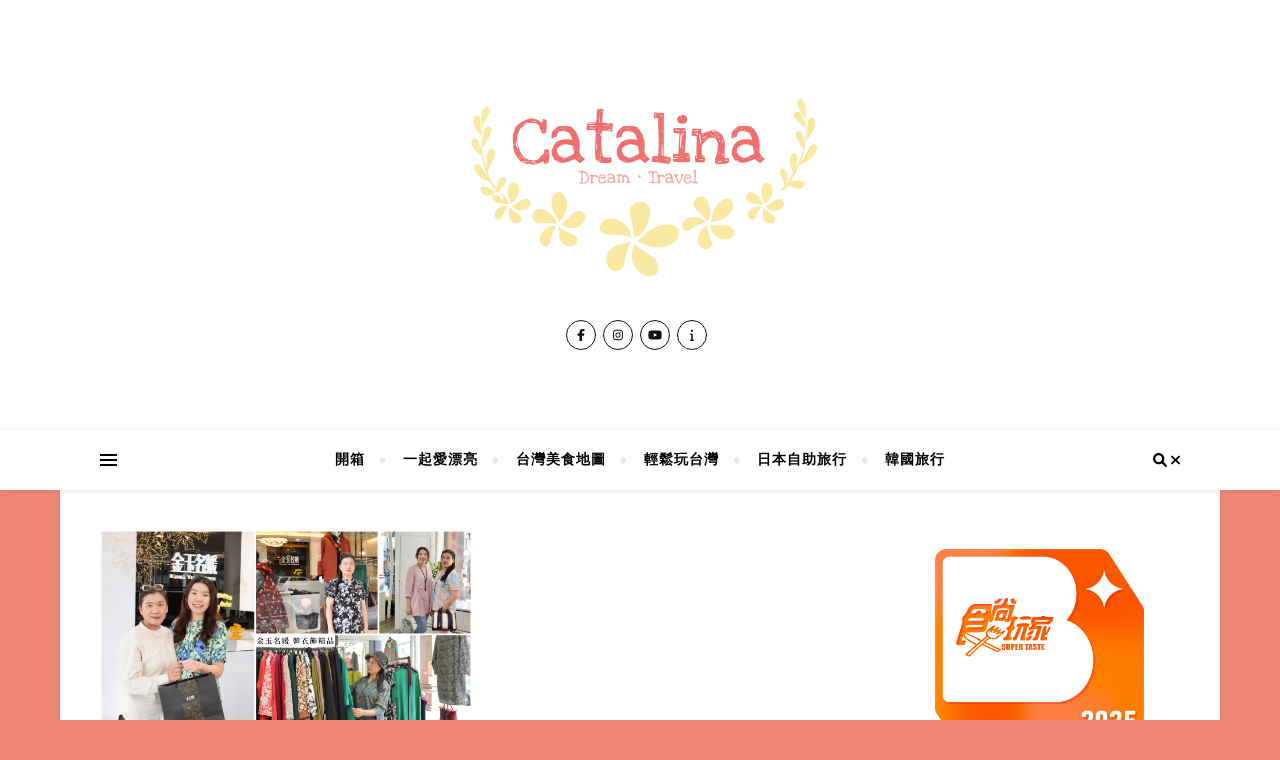

--- FILE ---
content_type: text/html; charset=UTF-8
request_url: https://catalinas.blog/tag/%E7%AB%8B%E9%AB%94%E5%89%AA%E8%A3%81/
body_size: 15385
content:
<!DOCTYPE html>
<html lang="zh-TW">
<head>
	<meta charset="UTF-8">
	<meta name="viewport" content="width=device-width, initial-scale=1.0" />
	<link rel="profile" href="http://gmpg.org/xfn/11">

<meta name='robots' content='index, follow, max-image-preview:large, max-snippet:-1, max-video-preview:-1' />

	<!-- This site is optimized with the Yoast SEO plugin v19.6.1 - https://yoast.com/wordpress/plugins/seo/ -->
	<title>立體剪裁 彙整 - Catalina旅遊小筆記</title>
	<link rel="canonical" href="https://catalinas.blog/tag/立體剪裁/" />
	<meta property="og:locale" content="zh_TW" />
	<meta property="og:type" content="article" />
	<meta property="og:title" content="立體剪裁 彙整 - Catalina旅遊小筆記" />
	<meta property="og:url" content="https://catalinas.blog/tag/立體剪裁/" />
	<meta property="og:site_name" content="Catalina旅遊小筆記" />
	<meta name="twitter:card" content="summary_large_image" />
	<script type="application/ld+json" class="yoast-schema-graph">{"@context":"https://schema.org","@graph":[{"@type":"CollectionPage","@id":"https://catalinas.blog/tag/%e7%ab%8b%e9%ab%94%e5%89%aa%e8%a3%81/","url":"https://catalinas.blog/tag/%e7%ab%8b%e9%ab%94%e5%89%aa%e8%a3%81/","name":"立體剪裁 彙整 - Catalina旅遊小筆記","isPartOf":{"@id":"https://catalinas.blog/#website"},"primaryImageOfPage":{"@id":"https://catalinas.blog/tag/%e7%ab%8b%e9%ab%94%e5%89%aa%e8%a3%81/#primaryimage"},"image":{"@id":"https://catalinas.blog/tag/%e7%ab%8b%e9%ab%94%e5%89%aa%e8%a3%81/#primaryimage"},"thumbnailUrl":"https://catalinas.blog/wp-content/uploads/2023/03/A7D685DC-ADB7-4A3E-8279-1183B0DD8157-scaled.jpg","breadcrumb":{"@id":"https://catalinas.blog/tag/%e7%ab%8b%e9%ab%94%e5%89%aa%e8%a3%81/#breadcrumb"},"inLanguage":"zh-TW"},{"@type":"ImageObject","inLanguage":"zh-TW","@id":"https://catalinas.blog/tag/%e7%ab%8b%e9%ab%94%e5%89%aa%e8%a3%81/#primaryimage","url":"https://catalinas.blog/wp-content/uploads/2023/03/A7D685DC-ADB7-4A3E-8279-1183B0DD8157-scaled.jpg","contentUrl":"https://catalinas.blog/wp-content/uploads/2023/03/A7D685DC-ADB7-4A3E-8279-1183B0DD8157-scaled.jpg","width":2560,"height":1440},{"@type":"BreadcrumbList","@id":"https://catalinas.blog/tag/%e7%ab%8b%e9%ab%94%e5%89%aa%e8%a3%81/#breadcrumb","itemListElement":[{"@type":"ListItem","position":1,"name":"首頁","item":"https://catalinas.blog/"},{"@type":"ListItem","position":2,"name":"立體剪裁"}]},{"@type":"WebSite","@id":"https://catalinas.blog/#website","url":"https://catalinas.blog/","name":"Catalina旅遊小筆記","description":"","publisher":{"@id":"https://catalinas.blog/#/schema/person/6dc5576e20c6dd48d2921ceedea51fc8"},"potentialAction":[{"@type":"SearchAction","target":{"@type":"EntryPoint","urlTemplate":"https://catalinas.blog/?s={search_term_string}"},"query-input":"required name=search_term_string"}],"inLanguage":"zh-TW"},{"@type":["Person","Organization"],"@id":"https://catalinas.blog/#/schema/person/6dc5576e20c6dd48d2921ceedea51fc8","name":"catalina.traveler","image":{"@type":"ImageObject","inLanguage":"zh-TW","@id":"https://catalinas.blog/#/schema/person/image/","url":"https://catalinas.blog/wp-content/uploads/2020/05/cropped-螢幕快照-2019-06-13-下午11.48.29-4.png","contentUrl":"https://catalinas.blog/wp-content/uploads/2020/05/cropped-螢幕快照-2019-06-13-下午11.48.29-4.png","width":396,"height":222,"caption":"catalina.traveler"},"logo":{"@id":"https://catalinas.blog/#/schema/person/image/"}}]}</script>
	<!-- / Yoast SEO plugin. -->


<link rel='dns-prefetch' href='//fonts.googleapis.com' />
<link rel='dns-prefetch' href='//s.w.org' />
<link rel="alternate" type="application/rss+xml" title="訂閱《Catalina旅遊小筆記》&raquo; 資訊提供" href="https://catalinas.blog/feed/" />
<link rel="alternate" type="application/rss+xml" title="訂閱《Catalina旅遊小筆記》&raquo; 留言的資訊提供" href="https://catalinas.blog/comments/feed/" />
<link rel="alternate" type="application/rss+xml" title="訂閱《Catalina旅遊小筆記》&raquo; 標籤〈立體剪裁〉的資訊提供" href="https://catalinas.blog/tag/%e7%ab%8b%e9%ab%94%e5%89%aa%e8%a3%81/feed/" />
<script type="text/javascript">
window._wpemojiSettings = {"baseUrl":"https:\/\/s.w.org\/images\/core\/emoji\/14.0.0\/72x72\/","ext":".png","svgUrl":"https:\/\/s.w.org\/images\/core\/emoji\/14.0.0\/svg\/","svgExt":".svg","source":{"concatemoji":"https:\/\/catalinas.blog\/wp-includes\/js\/wp-emoji-release.min.js?ver=6.0.11"}};
/*! This file is auto-generated */
!function(e,a,t){var n,r,o,i=a.createElement("canvas"),p=i.getContext&&i.getContext("2d");function s(e,t){var a=String.fromCharCode,e=(p.clearRect(0,0,i.width,i.height),p.fillText(a.apply(this,e),0,0),i.toDataURL());return p.clearRect(0,0,i.width,i.height),p.fillText(a.apply(this,t),0,0),e===i.toDataURL()}function c(e){var t=a.createElement("script");t.src=e,t.defer=t.type="text/javascript",a.getElementsByTagName("head")[0].appendChild(t)}for(o=Array("flag","emoji"),t.supports={everything:!0,everythingExceptFlag:!0},r=0;r<o.length;r++)t.supports[o[r]]=function(e){if(!p||!p.fillText)return!1;switch(p.textBaseline="top",p.font="600 32px Arial",e){case"flag":return s([127987,65039,8205,9895,65039],[127987,65039,8203,9895,65039])?!1:!s([55356,56826,55356,56819],[55356,56826,8203,55356,56819])&&!s([55356,57332,56128,56423,56128,56418,56128,56421,56128,56430,56128,56423,56128,56447],[55356,57332,8203,56128,56423,8203,56128,56418,8203,56128,56421,8203,56128,56430,8203,56128,56423,8203,56128,56447]);case"emoji":return!s([129777,127995,8205,129778,127999],[129777,127995,8203,129778,127999])}return!1}(o[r]),t.supports.everything=t.supports.everything&&t.supports[o[r]],"flag"!==o[r]&&(t.supports.everythingExceptFlag=t.supports.everythingExceptFlag&&t.supports[o[r]]);t.supports.everythingExceptFlag=t.supports.everythingExceptFlag&&!t.supports.flag,t.DOMReady=!1,t.readyCallback=function(){t.DOMReady=!0},t.supports.everything||(n=function(){t.readyCallback()},a.addEventListener?(a.addEventListener("DOMContentLoaded",n,!1),e.addEventListener("load",n,!1)):(e.attachEvent("onload",n),a.attachEvent("onreadystatechange",function(){"complete"===a.readyState&&t.readyCallback()})),(e=t.source||{}).concatemoji?c(e.concatemoji):e.wpemoji&&e.twemoji&&(c(e.twemoji),c(e.wpemoji)))}(window,document,window._wpemojiSettings);
</script>
<style type="text/css">
img.wp-smiley,
img.emoji {
	display: inline !important;
	border: none !important;
	box-shadow: none !important;
	height: 1em !important;
	width: 1em !important;
	margin: 0 0.07em !important;
	vertical-align: -0.1em !important;
	background: none !important;
	padding: 0 !important;
}
</style>
	<link rel='stylesheet' id='sbi_styles-css'  href='https://catalinas.blog/wp-content/plugins/instagram-feed/css/sbi-styles.min.css?ver=6.9.1' type='text/css' media='all' />
<link rel='stylesheet' id='wp-block-library-css'  href='https://catalinas.blog/wp-includes/css/dist/block-library/style.min.css?ver=6.0.11' type='text/css' media='all' />
<style id='global-styles-inline-css' type='text/css'>
body{--wp--preset--color--black: #000000;--wp--preset--color--cyan-bluish-gray: #abb8c3;--wp--preset--color--white: #ffffff;--wp--preset--color--pale-pink: #f78da7;--wp--preset--color--vivid-red: #cf2e2e;--wp--preset--color--luminous-vivid-orange: #ff6900;--wp--preset--color--luminous-vivid-amber: #fcb900;--wp--preset--color--light-green-cyan: #7bdcb5;--wp--preset--color--vivid-green-cyan: #00d084;--wp--preset--color--pale-cyan-blue: #8ed1fc;--wp--preset--color--vivid-cyan-blue: #0693e3;--wp--preset--color--vivid-purple: #9b51e0;--wp--preset--gradient--vivid-cyan-blue-to-vivid-purple: linear-gradient(135deg,rgba(6,147,227,1) 0%,rgb(155,81,224) 100%);--wp--preset--gradient--light-green-cyan-to-vivid-green-cyan: linear-gradient(135deg,rgb(122,220,180) 0%,rgb(0,208,130) 100%);--wp--preset--gradient--luminous-vivid-amber-to-luminous-vivid-orange: linear-gradient(135deg,rgba(252,185,0,1) 0%,rgba(255,105,0,1) 100%);--wp--preset--gradient--luminous-vivid-orange-to-vivid-red: linear-gradient(135deg,rgba(255,105,0,1) 0%,rgb(207,46,46) 100%);--wp--preset--gradient--very-light-gray-to-cyan-bluish-gray: linear-gradient(135deg,rgb(238,238,238) 0%,rgb(169,184,195) 100%);--wp--preset--gradient--cool-to-warm-spectrum: linear-gradient(135deg,rgb(74,234,220) 0%,rgb(151,120,209) 20%,rgb(207,42,186) 40%,rgb(238,44,130) 60%,rgb(251,105,98) 80%,rgb(254,248,76) 100%);--wp--preset--gradient--blush-light-purple: linear-gradient(135deg,rgb(255,206,236) 0%,rgb(152,150,240) 100%);--wp--preset--gradient--blush-bordeaux: linear-gradient(135deg,rgb(254,205,165) 0%,rgb(254,45,45) 50%,rgb(107,0,62) 100%);--wp--preset--gradient--luminous-dusk: linear-gradient(135deg,rgb(255,203,112) 0%,rgb(199,81,192) 50%,rgb(65,88,208) 100%);--wp--preset--gradient--pale-ocean: linear-gradient(135deg,rgb(255,245,203) 0%,rgb(182,227,212) 50%,rgb(51,167,181) 100%);--wp--preset--gradient--electric-grass: linear-gradient(135deg,rgb(202,248,128) 0%,rgb(113,206,126) 100%);--wp--preset--gradient--midnight: linear-gradient(135deg,rgb(2,3,129) 0%,rgb(40,116,252) 100%);--wp--preset--duotone--dark-grayscale: url('#wp-duotone-dark-grayscale');--wp--preset--duotone--grayscale: url('#wp-duotone-grayscale');--wp--preset--duotone--purple-yellow: url('#wp-duotone-purple-yellow');--wp--preset--duotone--blue-red: url('#wp-duotone-blue-red');--wp--preset--duotone--midnight: url('#wp-duotone-midnight');--wp--preset--duotone--magenta-yellow: url('#wp-duotone-magenta-yellow');--wp--preset--duotone--purple-green: url('#wp-duotone-purple-green');--wp--preset--duotone--blue-orange: url('#wp-duotone-blue-orange');--wp--preset--font-size--small: 13px;--wp--preset--font-size--medium: 20px;--wp--preset--font-size--large: 36px;--wp--preset--font-size--x-large: 42px;}.has-black-color{color: var(--wp--preset--color--black) !important;}.has-cyan-bluish-gray-color{color: var(--wp--preset--color--cyan-bluish-gray) !important;}.has-white-color{color: var(--wp--preset--color--white) !important;}.has-pale-pink-color{color: var(--wp--preset--color--pale-pink) !important;}.has-vivid-red-color{color: var(--wp--preset--color--vivid-red) !important;}.has-luminous-vivid-orange-color{color: var(--wp--preset--color--luminous-vivid-orange) !important;}.has-luminous-vivid-amber-color{color: var(--wp--preset--color--luminous-vivid-amber) !important;}.has-light-green-cyan-color{color: var(--wp--preset--color--light-green-cyan) !important;}.has-vivid-green-cyan-color{color: var(--wp--preset--color--vivid-green-cyan) !important;}.has-pale-cyan-blue-color{color: var(--wp--preset--color--pale-cyan-blue) !important;}.has-vivid-cyan-blue-color{color: var(--wp--preset--color--vivid-cyan-blue) !important;}.has-vivid-purple-color{color: var(--wp--preset--color--vivid-purple) !important;}.has-black-background-color{background-color: var(--wp--preset--color--black) !important;}.has-cyan-bluish-gray-background-color{background-color: var(--wp--preset--color--cyan-bluish-gray) !important;}.has-white-background-color{background-color: var(--wp--preset--color--white) !important;}.has-pale-pink-background-color{background-color: var(--wp--preset--color--pale-pink) !important;}.has-vivid-red-background-color{background-color: var(--wp--preset--color--vivid-red) !important;}.has-luminous-vivid-orange-background-color{background-color: var(--wp--preset--color--luminous-vivid-orange) !important;}.has-luminous-vivid-amber-background-color{background-color: var(--wp--preset--color--luminous-vivid-amber) !important;}.has-light-green-cyan-background-color{background-color: var(--wp--preset--color--light-green-cyan) !important;}.has-vivid-green-cyan-background-color{background-color: var(--wp--preset--color--vivid-green-cyan) !important;}.has-pale-cyan-blue-background-color{background-color: var(--wp--preset--color--pale-cyan-blue) !important;}.has-vivid-cyan-blue-background-color{background-color: var(--wp--preset--color--vivid-cyan-blue) !important;}.has-vivid-purple-background-color{background-color: var(--wp--preset--color--vivid-purple) !important;}.has-black-border-color{border-color: var(--wp--preset--color--black) !important;}.has-cyan-bluish-gray-border-color{border-color: var(--wp--preset--color--cyan-bluish-gray) !important;}.has-white-border-color{border-color: var(--wp--preset--color--white) !important;}.has-pale-pink-border-color{border-color: var(--wp--preset--color--pale-pink) !important;}.has-vivid-red-border-color{border-color: var(--wp--preset--color--vivid-red) !important;}.has-luminous-vivid-orange-border-color{border-color: var(--wp--preset--color--luminous-vivid-orange) !important;}.has-luminous-vivid-amber-border-color{border-color: var(--wp--preset--color--luminous-vivid-amber) !important;}.has-light-green-cyan-border-color{border-color: var(--wp--preset--color--light-green-cyan) !important;}.has-vivid-green-cyan-border-color{border-color: var(--wp--preset--color--vivid-green-cyan) !important;}.has-pale-cyan-blue-border-color{border-color: var(--wp--preset--color--pale-cyan-blue) !important;}.has-vivid-cyan-blue-border-color{border-color: var(--wp--preset--color--vivid-cyan-blue) !important;}.has-vivid-purple-border-color{border-color: var(--wp--preset--color--vivid-purple) !important;}.has-vivid-cyan-blue-to-vivid-purple-gradient-background{background: var(--wp--preset--gradient--vivid-cyan-blue-to-vivid-purple) !important;}.has-light-green-cyan-to-vivid-green-cyan-gradient-background{background: var(--wp--preset--gradient--light-green-cyan-to-vivid-green-cyan) !important;}.has-luminous-vivid-amber-to-luminous-vivid-orange-gradient-background{background: var(--wp--preset--gradient--luminous-vivid-amber-to-luminous-vivid-orange) !important;}.has-luminous-vivid-orange-to-vivid-red-gradient-background{background: var(--wp--preset--gradient--luminous-vivid-orange-to-vivid-red) !important;}.has-very-light-gray-to-cyan-bluish-gray-gradient-background{background: var(--wp--preset--gradient--very-light-gray-to-cyan-bluish-gray) !important;}.has-cool-to-warm-spectrum-gradient-background{background: var(--wp--preset--gradient--cool-to-warm-spectrum) !important;}.has-blush-light-purple-gradient-background{background: var(--wp--preset--gradient--blush-light-purple) !important;}.has-blush-bordeaux-gradient-background{background: var(--wp--preset--gradient--blush-bordeaux) !important;}.has-luminous-dusk-gradient-background{background: var(--wp--preset--gradient--luminous-dusk) !important;}.has-pale-ocean-gradient-background{background: var(--wp--preset--gradient--pale-ocean) !important;}.has-electric-grass-gradient-background{background: var(--wp--preset--gradient--electric-grass) !important;}.has-midnight-gradient-background{background: var(--wp--preset--gradient--midnight) !important;}.has-small-font-size{font-size: var(--wp--preset--font-size--small) !important;}.has-medium-font-size{font-size: var(--wp--preset--font-size--medium) !important;}.has-large-font-size{font-size: var(--wp--preset--font-size--large) !important;}.has-x-large-font-size{font-size: var(--wp--preset--font-size--x-large) !important;}
</style>
<link rel='stylesheet' id='blossomthemes-instagram-feed-css'  href='https://catalinas.blog/wp-content/plugins/blossomthemes-instagram-feed/public/css/blossomthemes-instagram-feed-public.css?ver=2.0.3' type='text/css' media='all' />
<link rel='stylesheet' id='magnific-popup-css'  href='https://catalinas.blog/wp-content/plugins/blossomthemes-instagram-feed/public/css/magnific-popup.min.css?ver=1.0.0' type='text/css' media='all' />
<link rel='stylesheet' id='blossomthemes-toolkit-css'  href='https://catalinas.blog/wp-content/plugins/blossomthemes-toolkit/public/css/blossomthemes-toolkit-public.min.css?ver=2.2.3' type='text/css' media='all' />
<link rel='stylesheet' id='dashicons-css'  href='https://catalinas.blog/wp-includes/css/dashicons.min.css?ver=6.0.11' type='text/css' media='all' />
<link rel='stylesheet' id='post-views-counter-frontend-css'  href='https://catalinas.blog/wp-content/plugins/post-views-counter/css/frontend.css?ver=1.3.11' type='text/css' media='all' />
<link rel='stylesheet' id='cff-css'  href='https://catalinas.blog/wp-content/plugins/custom-facebook-feed/assets/css/cff-style.min.css?ver=4.3.2' type='text/css' media='all' />
<link rel='stylesheet' id='sb-font-awesome-css'  href='https://catalinas.blog/wp-content/plugins/custom-facebook-feed/assets/css/font-awesome.min.css?ver=4.7.0' type='text/css' media='all' />
<link rel='stylesheet' id='ez-icomoon-css'  href='https://catalinas.blog/wp-content/plugins/easy-table-of-contents/vendor/icomoon/style.min.css?ver=2.0.24.1' type='text/css' media='all' />
<link rel='stylesheet' id='ez-toc-css'  href='https://catalinas.blog/wp-content/plugins/easy-table-of-contents/assets/css/screen.min.css?ver=2.0.24.1' type='text/css' media='all' />
<style id='ez-toc-inline-css' type='text/css'>
div#ez-toc-container p.ez-toc-title {font-size: 120%;}div#ez-toc-container p.ez-toc-title {font-weight: 500;}div#ez-toc-container ul li {font-size: 95%;}
</style>
<link rel='stylesheet' id='bard-style-css'  href='https://catalinas.blog/wp-content/themes/bard/style.css?ver=1.4.9.8' type='text/css' media='all' />
<link rel='stylesheet' id='fontawesome-css'  href='https://catalinas.blog/wp-content/themes/bard/assets/css/fontawesome/all.min.css?ver=6.0.11' type='text/css' media='all' />
<link rel='stylesheet' id='fontello-css'  href='https://catalinas.blog/wp-content/themes/bard/assets/css/fontello.css?ver=6.0.11' type='text/css' media='all' />
<link rel='stylesheet' id='slick-css'  href='https://catalinas.blog/wp-content/themes/bard/assets/css/slick.css?ver=6.0.11' type='text/css' media='all' />
<link rel='stylesheet' id='scrollbar-css'  href='https://catalinas.blog/wp-content/themes/bard/assets/css/perfect-scrollbar.css?ver=6.0.11' type='text/css' media='all' />
<link rel='stylesheet' id='bard-woocommerce-css'  href='https://catalinas.blog/wp-content/themes/bard/assets/css/woocommerce.css?ver=6.0.11' type='text/css' media='all' />
<link rel='stylesheet' id='bard-responsive-css'  href='https://catalinas.blog/wp-content/themes/bard/assets/css/responsive.css?ver=6.0.11' type='text/css' media='all' />
<link rel='stylesheet' id='bard-montserratr-font-css'  href='//fonts.googleapis.com/css?family=Montserrat%3A300%2C300i%2C400%2C400i%2C500%2C500i%2C600%2C600i%2C700%2C700i&#038;ver=1.0.0' type='text/css' media='all' />
<link rel='stylesheet' id='bard-opensans-font-css'  href='//fonts.googleapis.com/css?family=Open+Sans%3A400%2C400i%2C600%2C600i%2C700%2C700i&#038;ver=1.0.0' type='text/css' media='all' />
<link rel='stylesheet' id='bard-arizonia-font-css'  href='//fonts.googleapis.com/css?family=Arizonia%3A300%2C300i%2C400%2C400i%2C500%2C500i%2C600%2C600i%2C700%2C700i&#038;ver=1.0.0' type='text/css' media='all' />
<script type='text/javascript' src='https://catalinas.blog/wp-includes/js/jquery/jquery.min.js?ver=3.6.0' id='jquery-core-js'></script>
<script type='text/javascript' src='https://catalinas.blog/wp-includes/js/jquery/jquery-migrate.min.js?ver=3.3.2' id='jquery-migrate-js'></script>
<link rel="https://api.w.org/" href="https://catalinas.blog/wp-json/" /><link rel="alternate" type="application/json" href="https://catalinas.blog/wp-json/wp/v2/tags/5296" /><link rel="EditURI" type="application/rsd+xml" title="RSD" href="https://catalinas.blog/xmlrpc.php?rsd" />
<link rel="wlwmanifest" type="application/wlwmanifest+xml" href="https://catalinas.blog/wp-includes/wlwmanifest.xml" /> 
<meta name="generator" content="WordPress 6.0.11" />
<meta name="generator" content="Site Kit by Google 1.82.0" /><style id="bard_dynamic_css">#top-bar {background-color: #ffffff;}#top-bar a {color: #000000;}#top-bar a:hover,#top-bar li.current-menu-item > a,#top-bar li.current-menu-ancestor > a,#top-bar .sub-menu li.current-menu-item > a,#top-bar .sub-menu li.current-menu-ancestor> a {color: #ef462f;}#top-menu .sub-menu,#top-menu .sub-menu a {background-color: #ffffff;border-color: rgba(0,0,0, 0.05);}.header-logo a,.site-description,.header-socials-icon {color: #111111;}.site-description:before,.site-description:after {background: #111111;}.header-logo a:hover,.header-socials-icon:hover {color: #000000;}.entry-header {background-color: #ffffff;}#main-nav {background-color: #ffffff;box-shadow: 0px 1px 5px rgba(0,0,0, 0.1);}#main-nav a,#main-nav i,#main-nav #s {color: #000000;}.main-nav-sidebar div span,.sidebar-alt-close-btn span,.btn-tooltip {background-color: #000000;}.btn-tooltip:before {border-top-color: #000000;}#main-nav a:hover,#main-nav i:hover,#main-nav li.current-menu-item > a,#main-nav li.current-menu-ancestor > a,#main-nav .sub-menu li.current-menu-item > a,#main-nav .sub-menu li.current-menu-ancestor > a {color: #ef462f;}.main-nav-sidebar:hover div span {background-color: #ef462f;}#main-menu .sub-menu,#main-menu .sub-menu a {background-color: #ffffff;border-color: rgba(0,0,0, 0.05);}#main-nav #s {background-color: #ffffff;}#main-nav #s::-webkit-input-placeholder { /* Chrome/Opera/Safari */color: rgba(0,0,0, 0.7);}#main-nav #s::-moz-placeholder { /* Firefox 19+ */color: rgba(0,0,0, 0.7);}#main-nav #s:-ms-input-placeholder { /* IE 10+ */color: rgba(0,0,0, 0.7);}#main-nav #s:-moz-placeholder { /* Firefox 18- */color: rgba(0,0,0, 0.7);}/* Background */.sidebar-alt,.main-content,.featured-slider-area,#featured-links,.page-content select,.page-content input,.page-content textarea {background-color: #ffffff;}.featured-link .cv-inner {border-color: rgba(255,255,255, 0.4);}.featured-link:hover .cv-inner {border-color: rgba(255,255,255, 0.8);}#featured-links h6 {background-color: #ffffff;color: #000000;}/* Text */.page-content,.page-content select,.page-content input,.page-content textarea,.page-content .post-author a,.page-content .bard-widget a,.page-content .comment-author {color: #464646;}/* Title */.page-content h1,.page-content h2,.page-content h3,.page-content h4,.page-content h5,.page-content h6,.page-content .post-title a,.page-content .post-author a,.page-content .author-description h3 a,.page-content .related-posts h5 a,.page-content .blog-pagination .previous-page a,.page-content .blog-pagination .next-page a,blockquote,.page-content .post-share a,.page-content .read-more a {color: #030303;}.widget_wysija .widget-title h4:after {background-color: #030303;}.page-content .read-more a:hover,.page-content .post-title a:hover {color: rgba(3,3,3, 0.75);}/* Meta */.page-content .post-author,.page-content .post-comments,.page-content .post-date,.page-content .post-meta,.page-content .post-meta a,.page-content .related-post-date,.page-content .comment-meta a,.page-content .author-share a,.page-content .post-tags a,.page-content .tagcloud a,.widget_categories li,.widget_archive li,.ahse-subscribe-box p,.rpwwt-post-author,.rpwwt-post-categories,.rpwwt-post-date,.rpwwt-post-comments-number,.copyright-info,#page-footer .copyright-info a,.footer-menu-container,#page-footer .footer-menu-container a,.single-navigation span,.comment-notes {color: #a1a1a1;}.page-content input::-webkit-input-placeholder { /* Chrome/Opera/Safari */color: #a1a1a1;}.page-content input::-moz-placeholder { /* Firefox 19+ */color: #a1a1a1;}.page-content input:-ms-input-placeholder { /* IE 10+ */color: #a1a1a1;}.page-content input:-moz-placeholder { /* Firefox 18- */color: #a1a1a1;}/* Accent */a,.post-categories,#page-wrap .bard-widget.widget_text a,.scrolltop,.required {color: #ef462f;}/* Disable TMP.page-content .elementor a,.page-content .elementor a:hover {color: inherit;}*/.ps-container > .ps-scrollbar-y-rail > .ps-scrollbar-y,.read-more a:after {background: #ef462f;}a:hover,.scrolltop:hover {color: rgba(239,70,47, 0.8);}blockquote {border-color: #ef462f;}.widget-title h4 {border-top-color: #ef462f;}/* Selection */::-moz-selection {color: #ffffff;background: #ef462f;}::selection {color: #ffffff;background: #ef462f;}/* Border */.page-content .post-footer,.blog-list-style,.page-content .author-description,.page-content .related-posts,.page-content .entry-comments,.page-content .bard-widget li,.page-content #wp-calendar,.page-content #wp-calendar caption,.page-content #wp-calendar tbody td,.page-content .widget_nav_menu li a,.page-content .tagcloud a,.page-content select,.page-content input,.page-content textarea,.post-tags a,.gallery-caption,.wp-caption-text,table tr,table th,table td,pre,.single-navigation {border-color: #e8e8e8;}#main-menu > li:after,.border-divider,hr {background-color: #e8e8e8;}/* Buttons */.widget_search .svg-fa-wrap,.widget_search #searchsubmit,.wp-block-search button,.page-content .submit,.page-content .blog-pagination.numeric a,.page-content .post-password-form input[type="submit"],.page-content .wpcf7 [type="submit"] {color: #ffffff;background-color: #333333;}.page-content .submit:hover,.page-content .blog-pagination.numeric a:hover,.page-content .blog-pagination.numeric span,.page-content .bard-subscribe-box input[type="submit"],.page-content .widget_wysija input[type="submit"],.page-content .post-password-form input[type="submit"]:hover,.page-content .wpcf7 [type="submit"]:hover {color: #ffffff;background-color: #ef462f;}/* Image Overlay */.image-overlay,#infscr-loading,.page-content h4.image-overlay {color: #ffffff;background-color: rgba(73,73,73, 0.2);}.image-overlay a,.post-slider .prev-arrow,.post-slider .next-arrow,.page-content .image-overlay a,#featured-slider .slider-dots {color: #ffffff;}.slide-caption {background: rgba(255,255,255, 0.95);}#featured-slider .prev-arrow,#featured-slider .next-arrow,#featured-slider .slick-active,.slider-title:after {background: #ffffff;}.footer-socials,.footer-widgets {background: #ffffff;}.instagram-title {background: rgba(255,255,255, 0.85);}#page-footer,#page-footer a,#page-footer select,#page-footer input,#page-footer textarea {color: #222222;}#page-footer #s::-webkit-input-placeholder { /* Chrome/Opera/Safari */color: #222222;}#page-footer #s::-moz-placeholder { /* Firefox 19+ */color: #222222;}#page-footer #s:-ms-input-placeholder { /* IE 10+ */color: #222222;}#page-footer #s:-moz-placeholder { /* Firefox 18- */color: #222222;}/* Title */#page-footer h1,#page-footer h2,#page-footer h3,#page-footer h4,#page-footer h5,#page-footer h6,#page-footer .footer-socials a{color: #111111;}#page-footer a:hover {color: #ef462f;}/* Border */#page-footer a,#page-footer .bard-widget li,#page-footer #wp-calendar,#page-footer #wp-calendar caption,#page-footer #wp-calendar tbody td,#page-footer .widget_nav_menu li a,#page-footer select,#page-footer input,#page-footer textarea,#page-footer .widget-title h4:before,#page-footer .widget-title h4:after,.alt-widget-title,.footer-widgets {border-color: #e8e8e8;}.sticky,.footer-copyright,.bard-widget.widget_wysija {background-color: #f6f6f6;}.bard-preloader-wrap {background-color: #ffffff;}.boxed-wrapper {max-width: 1160px;}.sidebar-alt {max-width: 340px;left: -340px; padding: 85px 35px 0px;}.sidebar-left,.sidebar-right {width: 302px;}.main-container {width: calc(100% - 302px);width: -webkit-calc(100% - 302px);}#top-bar > div,#main-nav > div,#featured-links,.main-content,.page-footer-inner,.featured-slider-area.boxed-wrapper {padding-left: 40px;padding-right: 40px;}.bard-instagram-widget #sb_instagram {max-width: none !important;}.bard-instagram-widget #sbi_images {display: -webkit-box;display: -ms-flexbox;display: flex;}.bard-instagram-widget #sbi_images .sbi_photo {height: auto !important;}.bard-instagram-widget #sbi_images .sbi_photo img {display: block !important;}.bard-widget #sbi_images .sbi_photo {height: auto !important;}.bard-widget #sbi_images .sbi_photo img {display: block !important;}@media screen and ( max-width: 979px ) {.top-bar-socials {float: none !important;}.top-bar-socials a {line-height: 40px !important;}}.entry-header {height: 450px;background-image: url();background-size: cover;}.entry-header {background-position: center center;}.logo-img {max-width: 500px;}.header-logo a:not(.logo-img),.site-description {display: none;}#main-nav {text-align: center;}.main-nav-icons {position: absolute;top: 0px;right: 40px;z-index: 2;}.main-nav-buttons {position: absolute;top: 0px;left: 40px;z-index: 1;}#featured-links .featured-link {margin-right: 25px;}#featured-links .featured-link:last-of-type {margin-right: 0;}#featured-links .featured-link {width: calc( (100% - -25px) / 0 - 1px);width: -webkit-calc( (100% - -25px) / 0- 1px);}.featured-link:nth-child(1) .cv-inner {display: none;}.featured-link:nth-child(2) .cv-inner {display: none;}.featured-link:nth-child(3) .cv-inner {display: none;}.blog-grid > li {display: inline-block;vertical-align: top;margin-right: 32px;margin-bottom: 35px;}.blog-grid > li.blog-grid-style {width: calc((100% - 32px ) /2 - 1px);width: -webkit-calc((100% - 32px ) /2 - 1px);}@media screen and ( min-width: 979px ) {.blog-grid > .blog-list-style:nth-last-of-type(-n+1) {margin-bottom: 0;}.blog-grid > .blog-grid-style:nth-last-of-type(-n+2) { margin-bottom: 0;}}@media screen and ( max-width: 640px ) {.blog-grid > li:nth-last-of-type(-n+1) {margin-bottom: 0;}}.blog-grid > li:nth-of-type(2n+2) {margin-right: 0;}.sidebar-right {padding-left: 32px;}@media screen and ( max-width: 768px ) {#featured-links {display: none;}}@media screen and ( max-width: 640px ) {.related-posts {display: none;}}.header-logo a {font-family: 'Arizonia';}#top-menu li a {font-family: 'Arizonia';}#main-menu li a {font-family: 'Arizonia';}#mobile-menu li {font-family: 'Arizonia';}.footer-widgets .page-footer-inner > .bard-widget {width: 30%;margin-right: 5%;}.footer-widgets .page-footer-inner > .bard-widget:nth-child(3n+3) {margin-right: 0;}.footer-widgets .page-footer-inner > .bard-widget:nth-child(3n+4) {clear: both;}.woocommerce div.product .stock,.woocommerce div.product p.price,.woocommerce div.product span.price,.woocommerce ul.products li.product .price,.woocommerce-Reviews .woocommerce-review__author,.woocommerce form .form-row .required,.woocommerce form .form-row.woocommerce-invalid label,.woocommerce .page-content div.product .woocommerce-tabs ul.tabs li a {color: #464646;}.woocommerce a.remove:hover {color: #464646 !important;}.woocommerce a.remove,.woocommerce .product_meta,.page-content .woocommerce-breadcrumb,.page-content .woocommerce-review-link,.page-content .woocommerce-breadcrumb a,.page-content .woocommerce-MyAccount-navigation-link a,.woocommerce .woocommerce-info:before,.woocommerce .page-content .woocommerce-result-count,.woocommerce-page .page-content .woocommerce-result-count,.woocommerce-Reviews .woocommerce-review__published-date,.woocommerce .product_list_widget .quantity,.woocommerce .widget_products .amount,.woocommerce .widget_price_filter .price_slider_amount,.woocommerce .widget_recently_viewed_products .amount,.woocommerce .widget_top_rated_products .amount,.woocommerce .widget_recent_reviews .reviewer {color: #a1a1a1;}.woocommerce a.remove {color: #a1a1a1 !important;}p.demo_store,.woocommerce-store-notice,.woocommerce span.onsale { background-color: #ef462f;}.woocommerce .star-rating::before,.woocommerce .star-rating span::before,.woocommerce .page-content ul.products li.product .button,.page-content .woocommerce ul.products li.product .button,.page-content .woocommerce-MyAccount-navigation-link.is-active a,.page-content .woocommerce-MyAccount-navigation-link a:hover,.woocommerce-message::before { color: #ef462f;}.woocommerce form.login,.woocommerce form.register,.woocommerce-account fieldset,.woocommerce form.checkout_coupon,.woocommerce .woocommerce-info,.woocommerce .woocommerce-error,.woocommerce .woocommerce-message,.woocommerce .widget_shopping_cart .total,.woocommerce.widget_shopping_cart .total,.woocommerce-Reviews .comment_container,.woocommerce-cart #payment ul.payment_methods,#add_payment_method #payment ul.payment_methods,.woocommerce-checkout #payment ul.payment_methods,.woocommerce div.product .woocommerce-tabs ul.tabs::before,.woocommerce div.product .woocommerce-tabs ul.tabs::after,.woocommerce div.product .woocommerce-tabs ul.tabs li,.woocommerce .woocommerce-MyAccount-navigation-link,.select2-container--default .select2-selection--single {border-color: #e8e8e8;}.woocommerce-cart #payment,#add_payment_method #payment,.woocommerce-checkout #payment,.woocommerce .woocommerce-info,.woocommerce .woocommerce-error,.woocommerce .woocommerce-message,.woocommerce div.product .woocommerce-tabs ul.tabs li {background-color: rgba(232,232,232, 0.3);}.woocommerce-cart #payment div.payment_box::before,#add_payment_method #payment div.payment_box::before,.woocommerce-checkout #payment div.payment_box::before {border-color: rgba(232,232,232, 0.5);}.woocommerce-cart #payment div.payment_box,#add_payment_method #payment div.payment_box,.woocommerce-checkout #payment div.payment_box {background-color: rgba(232,232,232, 0.5);}.page-content .woocommerce input.button,.page-content .woocommerce a.button,.page-content .woocommerce a.button.alt,.page-content .woocommerce button.button.alt,.page-content .woocommerce input.button.alt,.page-content .woocommerce #respond input#submit.alt,.woocommerce .page-content .widget_product_search input[type="submit"],.woocommerce .page-content .woocommerce-message .button,.woocommerce .page-content a.button.alt,.woocommerce .page-content button.button.alt,.woocommerce .page-content #respond input#submit,.woocommerce .page-content .widget_price_filter .button,.woocommerce .page-content .woocommerce-message .button,.woocommerce-page .page-content .woocommerce-message .button {color: #ffffff;background-color: #333333;}.page-content .woocommerce input.button:hover,.page-content .woocommerce a.button:hover,.page-content .woocommerce a.button.alt:hover,.page-content .woocommerce button.button.alt:hover,.page-content .woocommerce input.button.alt:hover,.page-content .woocommerce #respond input#submit.alt:hover,.woocommerce .page-content .woocommerce-message .button:hover,.woocommerce .page-content a.button.alt:hover,.woocommerce .page-content button.button.alt:hover,.woocommerce .page-content #respond input#submit:hover,.woocommerce .page-content .widget_price_filter .button:hover,.woocommerce .page-content .woocommerce-message .button:hover,.woocommerce-page .page-content .woocommerce-message .button:hover {color: #ffffff;background-color: #ef462f;}#loadFacebookG{width:35px;height:35px;display:block;position:relative;margin:auto}.facebook_blockG{background-color:#00a9ff;border:1px solid #00a9ff;float:left;height:25px;margin-left:2px;width:7px;opacity:.1;animation-name:bounceG;-o-animation-name:bounceG;-ms-animation-name:bounceG;-webkit-animation-name:bounceG;-moz-animation-name:bounceG;animation-duration:1.235s;-o-animation-duration:1.235s;-ms-animation-duration:1.235s;-webkit-animation-duration:1.235s;-moz-animation-duration:1.235s;animation-iteration-count:infinite;-o-animation-iteration-count:infinite;-ms-animation-iteration-count:infinite;-webkit-animation-iteration-count:infinite;-moz-animation-iteration-count:infinite;animation-direction:normal;-o-animation-direction:normal;-ms-animation-direction:normal;-webkit-animation-direction:normal;-moz-animation-direction:normal;transform:scale(0.7);-o-transform:scale(0.7);-ms-transform:scale(0.7);-webkit-transform:scale(0.7);-moz-transform:scale(0.7)}#blockG_1{animation-delay:.3695s;-o-animation-delay:.3695s;-ms-animation-delay:.3695s;-webkit-animation-delay:.3695s;-moz-animation-delay:.3695s}#blockG_2{animation-delay:.496s;-o-animation-delay:.496s;-ms-animation-delay:.496s;-webkit-animation-delay:.496s;-moz-animation-delay:.496s}#blockG_3{animation-delay:.6125s;-o-animation-delay:.6125s;-ms-animation-delay:.6125s;-webkit-animation-delay:.6125s;-moz-animation-delay:.6125s}@keyframes bounceG{0%{transform:scale(1.2);opacity:1}100%{transform:scale(0.7);opacity:.1}}@-o-keyframes bounceG{0%{-o-transform:scale(1.2);opacity:1}100%{-o-transform:scale(0.7);opacity:.1}}@-ms-keyframes bounceG{0%{-ms-transform:scale(1.2);opacity:1}100%{-ms-transform:scale(0.7);opacity:.1}}@-webkit-keyframes bounceG{0%{-webkit-transform:scale(1.2);opacity:1}100%{-webkit-transform:scale(0.7);opacity:.1}}@-moz-keyframes bounceG{0%{-moz-transform:scale(1.2);opacity:1}100%{-moz-transform:scale(0.7);opacity:.1}}</style><style type="text/css" id="custom-background-css">
body.custom-background { background-color: #ef8577; }
</style>
	</head>

<body class="archive tag tag-5296 custom-background wp-custom-logo wp-embed-responsive elementor-default elementor-kit-32198">
	<svg xmlns="http://www.w3.org/2000/svg" viewBox="0 0 0 0" width="0" height="0" focusable="false" role="none" style="visibility: hidden; position: absolute; left: -9999px; overflow: hidden;" ><defs><filter id="wp-duotone-dark-grayscale"><feColorMatrix color-interpolation-filters="sRGB" type="matrix" values=" .299 .587 .114 0 0 .299 .587 .114 0 0 .299 .587 .114 0 0 .299 .587 .114 0 0 " /><feComponentTransfer color-interpolation-filters="sRGB" ><feFuncR type="table" tableValues="0 0.49803921568627" /><feFuncG type="table" tableValues="0 0.49803921568627" /><feFuncB type="table" tableValues="0 0.49803921568627" /><feFuncA type="table" tableValues="1 1" /></feComponentTransfer><feComposite in2="SourceGraphic" operator="in" /></filter></defs></svg><svg xmlns="http://www.w3.org/2000/svg" viewBox="0 0 0 0" width="0" height="0" focusable="false" role="none" style="visibility: hidden; position: absolute; left: -9999px; overflow: hidden;" ><defs><filter id="wp-duotone-grayscale"><feColorMatrix color-interpolation-filters="sRGB" type="matrix" values=" .299 .587 .114 0 0 .299 .587 .114 0 0 .299 .587 .114 0 0 .299 .587 .114 0 0 " /><feComponentTransfer color-interpolation-filters="sRGB" ><feFuncR type="table" tableValues="0 1" /><feFuncG type="table" tableValues="0 1" /><feFuncB type="table" tableValues="0 1" /><feFuncA type="table" tableValues="1 1" /></feComponentTransfer><feComposite in2="SourceGraphic" operator="in" /></filter></defs></svg><svg xmlns="http://www.w3.org/2000/svg" viewBox="0 0 0 0" width="0" height="0" focusable="false" role="none" style="visibility: hidden; position: absolute; left: -9999px; overflow: hidden;" ><defs><filter id="wp-duotone-purple-yellow"><feColorMatrix color-interpolation-filters="sRGB" type="matrix" values=" .299 .587 .114 0 0 .299 .587 .114 0 0 .299 .587 .114 0 0 .299 .587 .114 0 0 " /><feComponentTransfer color-interpolation-filters="sRGB" ><feFuncR type="table" tableValues="0.54901960784314 0.98823529411765" /><feFuncG type="table" tableValues="0 1" /><feFuncB type="table" tableValues="0.71764705882353 0.25490196078431" /><feFuncA type="table" tableValues="1 1" /></feComponentTransfer><feComposite in2="SourceGraphic" operator="in" /></filter></defs></svg><svg xmlns="http://www.w3.org/2000/svg" viewBox="0 0 0 0" width="0" height="0" focusable="false" role="none" style="visibility: hidden; position: absolute; left: -9999px; overflow: hidden;" ><defs><filter id="wp-duotone-blue-red"><feColorMatrix color-interpolation-filters="sRGB" type="matrix" values=" .299 .587 .114 0 0 .299 .587 .114 0 0 .299 .587 .114 0 0 .299 .587 .114 0 0 " /><feComponentTransfer color-interpolation-filters="sRGB" ><feFuncR type="table" tableValues="0 1" /><feFuncG type="table" tableValues="0 0.27843137254902" /><feFuncB type="table" tableValues="0.5921568627451 0.27843137254902" /><feFuncA type="table" tableValues="1 1" /></feComponentTransfer><feComposite in2="SourceGraphic" operator="in" /></filter></defs></svg><svg xmlns="http://www.w3.org/2000/svg" viewBox="0 0 0 0" width="0" height="0" focusable="false" role="none" style="visibility: hidden; position: absolute; left: -9999px; overflow: hidden;" ><defs><filter id="wp-duotone-midnight"><feColorMatrix color-interpolation-filters="sRGB" type="matrix" values=" .299 .587 .114 0 0 .299 .587 .114 0 0 .299 .587 .114 0 0 .299 .587 .114 0 0 " /><feComponentTransfer color-interpolation-filters="sRGB" ><feFuncR type="table" tableValues="0 0" /><feFuncG type="table" tableValues="0 0.64705882352941" /><feFuncB type="table" tableValues="0 1" /><feFuncA type="table" tableValues="1 1" /></feComponentTransfer><feComposite in2="SourceGraphic" operator="in" /></filter></defs></svg><svg xmlns="http://www.w3.org/2000/svg" viewBox="0 0 0 0" width="0" height="0" focusable="false" role="none" style="visibility: hidden; position: absolute; left: -9999px; overflow: hidden;" ><defs><filter id="wp-duotone-magenta-yellow"><feColorMatrix color-interpolation-filters="sRGB" type="matrix" values=" .299 .587 .114 0 0 .299 .587 .114 0 0 .299 .587 .114 0 0 .299 .587 .114 0 0 " /><feComponentTransfer color-interpolation-filters="sRGB" ><feFuncR type="table" tableValues="0.78039215686275 1" /><feFuncG type="table" tableValues="0 0.94901960784314" /><feFuncB type="table" tableValues="0.35294117647059 0.47058823529412" /><feFuncA type="table" tableValues="1 1" /></feComponentTransfer><feComposite in2="SourceGraphic" operator="in" /></filter></defs></svg><svg xmlns="http://www.w3.org/2000/svg" viewBox="0 0 0 0" width="0" height="0" focusable="false" role="none" style="visibility: hidden; position: absolute; left: -9999px; overflow: hidden;" ><defs><filter id="wp-duotone-purple-green"><feColorMatrix color-interpolation-filters="sRGB" type="matrix" values=" .299 .587 .114 0 0 .299 .587 .114 0 0 .299 .587 .114 0 0 .299 .587 .114 0 0 " /><feComponentTransfer color-interpolation-filters="sRGB" ><feFuncR type="table" tableValues="0.65098039215686 0.40392156862745" /><feFuncG type="table" tableValues="0 1" /><feFuncB type="table" tableValues="0.44705882352941 0.4" /><feFuncA type="table" tableValues="1 1" /></feComponentTransfer><feComposite in2="SourceGraphic" operator="in" /></filter></defs></svg><svg xmlns="http://www.w3.org/2000/svg" viewBox="0 0 0 0" width="0" height="0" focusable="false" role="none" style="visibility: hidden; position: absolute; left: -9999px; overflow: hidden;" ><defs><filter id="wp-duotone-blue-orange"><feColorMatrix color-interpolation-filters="sRGB" type="matrix" values=" .299 .587 .114 0 0 .299 .587 .114 0 0 .299 .587 .114 0 0 .299 .587 .114 0 0 " /><feComponentTransfer color-interpolation-filters="sRGB" ><feFuncR type="table" tableValues="0.098039215686275 1" /><feFuncG type="table" tableValues="0 0.66274509803922" /><feFuncB type="table" tableValues="0.84705882352941 0.41960784313725" /><feFuncA type="table" tableValues="1 1" /></feComponentTransfer><feComposite in2="SourceGraphic" operator="in" /></filter></defs></svg>
	<!-- Preloader -->
	
	<!-- Page Wrapper -->
	<div id="page-wrap">

		<!-- Boxed Wrapper -->
		<div id="page-header" >

		
	<div class="entry-header" data-parallax="" data-image="">
		<div class="cv-outer">
		<div class="cv-inner">

			<div class="header-logo">
				
					
					<a href="https://catalinas.blog/" title="Catalina旅遊小筆記" class="logo-img">
						<img src="https://catalinas.blog/wp-content/uploads/2020/05/cropped-螢幕快照-2019-06-13-下午11.48.29-4.png" width="396" height="222" alt="Catalina旅遊小筆記">
					</a>

								
								
								
			</div>

			
	<div class="header-socials">

					<a href="http://www.facebook.com/catalina.traveler/" target="_blank">
				<span class="header-socials-icon"><i class="fab fa-facebook-f"></i></span>
							</a>
		
					<a href="http://www.instagram.com/catalina_dreamer/" target="_blank">
				<span class="header-socials-icon"><i class="fab fa-instagram"></i></span>
							</a>
		
					<a href="https://www.youtube.com/channel/UCLLfUdbrGDWqGu_d8bvuYOA" target="_blank">
				<span class="header-socials-icon"><i class="fab fa-youtube"></i></span>
							</a>
		
					<a href="https://ifoodie.tw/user/5d78b549d6895d2eb1f6dd24" target="_blank">
				<span class="header-socials-icon"><i class="fas fa-info"></i></span>
							</a>
		
	</div>

	
		</div>
		</div>
	</div>

	
<div id="main-nav" class="clear-fix">

	<div class="boxed-wrapper">	
		
		<div class="main-nav-buttons">

			<!-- Alt Sidebar Icon -->
						<div class="main-nav-sidebar">
				<span class="btn-tooltip">Alt Sidebar</span>
				<div>
					<span></span>
					<span></span>
					<span></span>
				</div>
			</div>
			
			<!-- Random Post Button -->			
						
		</div>

		<!-- Icons -->
		<div class="main-nav-icons">
						<div class="main-nav-search">
				<span class="btn-tooltip">Search</span>
				<i class="fas fa-search"></i>
				<i class="fas fa-times"></i>
				<form role="search" method="get" id="searchform" class="clear-fix" action="https://catalinas.blog/"><input type="search" name="s" id="s" placeholder="Search..." data-placeholder="Type then hit Enter..." value="" /><span class="svg-fa-wrap"><i class="fa fa-search"></i></span><input type="submit" id="searchsubmit" value="st" /></form>			</div>
					</div>


		<!-- Mobile Menu Button -->
		<span class="mobile-menu-btn">
			<i class="fas fa-chevron-down"></i>
		</span>

		<nav class="main-menu-container"><ul id="main-menu" class=""><li id="menu-item-13468" class="menu-item menu-item-type-taxonomy menu-item-object-category menu-item-has-children menu-item-13468"><a href="https://catalinas.blog/category/%e9%96%8b%e7%ae%b1/">開箱</a>
<ul class="sub-menu">
	<li id="menu-item-24807" class="menu-item menu-item-type-taxonomy menu-item-object-category menu-item-24807"><a href="https://catalinas.blog/category/%e9%96%8b%e7%ae%b1/%e5%a5%bd%e5%90%83%e7%be%8e%e9%a3%9f/">好吃美食</a></li>
	<li id="menu-item-24808" class="menu-item menu-item-type-taxonomy menu-item-object-category menu-item-24808"><a href="https://catalinas.blog/category/%e9%96%8b%e7%ae%b1/%e7%94%9f%e6%b4%bb%e5%a5%bd%e7%89%a9/">生活好物</a></li>
	<li id="menu-item-24809" class="menu-item menu-item-type-taxonomy menu-item-object-category menu-item-24809"><a href="https://catalinas.blog/category/%e9%96%8b%e7%ae%b1/%e7%be%8e%e5%a6%9d%e4%bf%9d%e9%a4%8a/">美妝保養</a></li>
	<li id="menu-item-24806" class="menu-item menu-item-type-taxonomy menu-item-object-category menu-item-24806"><a href="https://catalinas.blog/category/%e9%96%8b%e7%ae%b1/%e4%bf%9d%e5%81%a5%e9%a3%9f%e5%93%81/">保健食品</a></li>
	<li id="menu-item-25118" class="menu-item menu-item-type-taxonomy menu-item-object-category menu-item-25118"><a href="https://catalinas.blog/category/%e9%96%8b%e7%ae%b1/%e9%80%81%e7%a6%ae%e6%8e%a8%e8%96%a6/">送禮推薦</a></li>
	<li id="menu-item-24888" class="menu-item menu-item-type-taxonomy menu-item-object-category menu-item-24888"><a href="https://catalinas.blog/category/%e9%96%8b%e7%ae%b1/%e9%a3%af%e5%ba%97%e6%b0%91%e5%ae%bf/">飯店民宿</a></li>
	<li id="menu-item-7383" class="menu-item menu-item-type-taxonomy menu-item-object-category menu-item-7383"><a href="https://catalinas.blog/category/%e9%96%8b%e7%ae%b1/%e7%a7%91%e6%8a%80%e7%94%a2%e5%93%81/">科技產品</a></li>
	<li id="menu-item-13502" class="menu-item menu-item-type-taxonomy menu-item-object-category menu-item-13502"><a href="https://catalinas.blog/category/%e8%a6%aa%e5%ad%90%e5%af%b6%e8%b2%9d/">親子寶貝</a></li>
	<li id="menu-item-35614" class="menu-item menu-item-type-taxonomy menu-item-object-category menu-item-35614"><a href="https://catalinas.blog/category/%e9%96%8b%e7%ae%b1/%e5%a9%9a%e7%a6%ae%e5%91%a8%e9%82%8a/">婚禮周邊</a></li>
	<li id="menu-item-39939" class="menu-item menu-item-type-taxonomy menu-item-object-category menu-item-39939"><a href="https://catalinas.blog/category/%e9%96%8b%e7%ae%b1/%e5%82%a2%e9%a3%be%e5%af%a2%e5%85%b7/">傢飾寢具</a></li>
</ul>
</li>
<li id="menu-item-1837" class="menu-item menu-item-type-taxonomy menu-item-object-category menu-item-has-children menu-item-1837"><a href="https://catalinas.blog/category/%e4%b8%80%e8%b5%b7%e6%84%9b%e6%bc%82%e4%ba%ae/">一起愛漂亮</a>
<ul class="sub-menu">
	<li id="menu-item-13477" class="menu-item menu-item-type-taxonomy menu-item-object-category menu-item-13477"><a href="https://catalinas.blog/category/%e4%b8%80%e8%b5%b7%e6%84%9b%e6%bc%82%e4%ba%ae/%e7%be%8e%e7%9d%ab/">美睫</a></li>
	<li id="menu-item-13478" class="menu-item menu-item-type-taxonomy menu-item-object-category menu-item-13478"><a href="https://catalinas.blog/category/%e4%b8%80%e8%b5%b7%e6%84%9b%e6%bc%82%e4%ba%ae/%e7%be%8e%e9%ab%ae/">美髮</a></li>
	<li id="menu-item-13486" class="menu-item menu-item-type-taxonomy menu-item-object-category menu-item-13486"><a href="https://catalinas.blog/category/%e4%b8%80%e8%b5%b7%e6%84%9b%e6%bc%82%e4%ba%ae/%e7%be%8e%e7%94%b2/">美甲</a></li>
	<li id="menu-item-13487" class="menu-item menu-item-type-taxonomy menu-item-object-category menu-item-13487"><a href="https://catalinas.blog/category/%e4%b8%80%e8%b5%b7%e6%84%9b%e6%bc%82%e4%ba%ae/%e7%be%8e%e5%ae%b9/">美容</a></li>
	<li id="menu-item-39699" class="menu-item menu-item-type-taxonomy menu-item-object-category menu-item-39699"><a href="https://catalinas.blog/category/%e4%b8%80%e8%b5%b7%e6%84%9b%e6%bc%82%e4%ba%ae/%e7%be%8e%e9%ab%94/">美體</a></li>
</ul>
</li>
<li id="menu-item-13464" class="menu-item menu-item-type-taxonomy menu-item-object-category menu-item-has-children menu-item-13464"><a href="https://catalinas.blog/category/%e5%8f%b0%e7%81%a3%e7%be%8e%e9%a3%9f%e5%9c%b0%e5%9c%96/">台灣美食地圖</a>
<ul class="sub-menu">
	<li id="menu-item-13465" class="menu-item menu-item-type-taxonomy menu-item-object-category menu-item-13465"><a href="https://catalinas.blog/category/%e5%8f%b0%e7%81%a3%e7%be%8e%e9%a3%9f%e5%9c%b0%e5%9c%96/%e5%ae%85%e9%85%8d%e7%be%8e%e9%a3%9f/">宅配美食</a></li>
	<li id="menu-item-13474" class="menu-item menu-item-type-taxonomy menu-item-object-category menu-item-13474"><a href="https://catalinas.blog/category/%e5%8f%b0%e7%81%a3%e7%be%8e%e9%a3%9f%e5%9c%b0%e5%9c%96/%e5%9f%ba%e9%9a%86%e7%be%8e%e9%a3%9f/">基隆美食</a></li>
	<li id="menu-item-13466" class="menu-item menu-item-type-taxonomy menu-item-object-category menu-item-13466"><a href="https://catalinas.blog/category/%e5%8f%b0%e7%81%a3%e7%be%8e%e9%a3%9f%e5%9c%b0%e5%9c%96/%e5%8f%b0%e5%8c%97%e7%be%8e%e9%a3%9f/">台北美食</a></li>
	<li id="menu-item-13469" class="menu-item menu-item-type-taxonomy menu-item-object-category menu-item-13469"><a href="https://catalinas.blog/category/%e5%8f%b0%e7%81%a3%e7%be%8e%e9%a3%9f%e5%9c%b0%e5%9c%96/%e6%96%b0%e5%8c%97%e7%be%8e%e9%a3%9f/">新北美食</a></li>
	<li id="menu-item-13470" class="menu-item menu-item-type-taxonomy menu-item-object-category menu-item-13470"><a href="https://catalinas.blog/category/%e5%8f%b0%e7%81%a3%e7%be%8e%e9%a3%9f%e5%9c%b0%e5%9c%96/%e6%a1%83%e5%9c%92%e7%be%8e%e9%a3%9f/">桃園美食</a></li>
	<li id="menu-item-13472" class="menu-item menu-item-type-taxonomy menu-item-object-category menu-item-13472"><a href="https://catalinas.blog/category/%e5%8f%b0%e7%81%a3%e7%be%8e%e9%a3%9f%e5%9c%b0%e5%9c%96/%e6%96%b0%e7%ab%b9%e7%be%8e%e9%a3%9f/">新竹美食</a></li>
	<li id="menu-item-13467" class="menu-item menu-item-type-taxonomy menu-item-object-category menu-item-13467"><a href="https://catalinas.blog/category/%e5%8f%b0%e7%81%a3%e7%be%8e%e9%a3%9f%e5%9c%b0%e5%9c%96/%e5%8f%b0%e4%b8%ad%e7%be%8e%e9%a3%9f/">台中美食</a></li>
	<li id="menu-item-13476" class="menu-item menu-item-type-taxonomy menu-item-object-category menu-item-13476"><a href="https://catalinas.blog/category/%e5%8f%b0%e7%81%a3%e7%be%8e%e9%a3%9f%e5%9c%b0%e5%9c%96/%e5%bd%b0%e5%8c%96%e7%be%8e%e9%a3%9f/">彰化美食</a></li>
	<li id="menu-item-45689" class="menu-item menu-item-type-taxonomy menu-item-object-category menu-item-45689"><a href="https://catalinas.blog/category/%e5%8f%b0%e7%81%a3%e7%be%8e%e9%a3%9f%e5%9c%b0%e5%9c%96/%e9%9b%b2%e6%9e%97%e7%be%8e%e9%a3%9f/">雲林美食</a></li>
	<li id="menu-item-45690" class="menu-item menu-item-type-taxonomy menu-item-object-category menu-item-45690"><a href="https://catalinas.blog/category/%e5%8f%b0%e7%81%a3%e7%be%8e%e9%a3%9f%e5%9c%b0%e5%9c%96/%e5%8f%b0%e5%8d%97%e7%be%8e%e9%a3%9f/">台南美食</a></li>
	<li id="menu-item-23395" class="menu-item menu-item-type-taxonomy menu-item-object-category menu-item-23395"><a href="https://catalinas.blog/category/%e5%8f%b0%e7%81%a3%e7%be%8e%e9%a3%9f%e5%9c%b0%e5%9c%96/%e9%ab%98%e9%9b%84%e7%be%8e%e9%a3%9f/">高雄美食</a></li>
	<li id="menu-item-23394" class="menu-item menu-item-type-taxonomy menu-item-object-category menu-item-23394"><a href="https://catalinas.blog/category/%e5%8f%b0%e7%81%a3%e7%be%8e%e9%a3%9f%e5%9c%b0%e5%9c%96/%e5%ae%9c%e8%98%ad%e7%be%8e%e9%a3%9f/">宜蘭美食</a></li>
	<li id="menu-item-45688" class="menu-item menu-item-type-taxonomy menu-item-object-category menu-item-45688"><a href="https://catalinas.blog/category/%e5%8f%b0%e7%81%a3%e7%be%8e%e9%a3%9f%e5%9c%b0%e5%9c%96/%e8%8a%b1%e8%93%ae%e7%be%8e%e9%a3%9f/">花蓮美食</a></li>
	<li id="menu-item-45691" class="menu-item menu-item-type-taxonomy menu-item-object-category menu-item-45691"><a href="https://catalinas.blog/category/%e5%8f%b0%e7%81%a3%e7%be%8e%e9%a3%9f%e5%9c%b0%e5%9c%96/%e5%8f%b0%e6%9d%b1%e7%be%8e%e9%a3%9f/">台東美食</a></li>
	<li id="menu-item-13506" class="menu-item menu-item-type-taxonomy menu-item-object-category menu-item-13506"><a href="https://catalinas.blog/category/%e7%b4%a0%e9%a3%9f%e7%be%8e%e9%a3%9f%e5%9c%b0%e5%9c%96/">素食美食地圖</a></li>
</ul>
</li>
<li id="menu-item-13475" class="menu-item menu-item-type-taxonomy menu-item-object-category menu-item-has-children menu-item-13475"><a href="https://catalinas.blog/category/%e8%bc%95%e9%ac%86%e7%8e%a9%e5%8f%b0%e7%81%a3/">輕鬆玩台灣</a>
<ul class="sub-menu">
	<li id="menu-item-13484" class="menu-item menu-item-type-taxonomy menu-item-object-category menu-item-13484"><a href="https://catalinas.blog/category/%e8%bc%95%e9%ac%86%e7%8e%a9%e5%8f%b0%e7%81%a3/%e6%be%8e%e6%b9%96%e8%87%aa%e5%8a%a9%e6%97%85%e8%a1%8c/">澎湖自助旅行</a></li>
	<li id="menu-item-23397" class="menu-item menu-item-type-taxonomy menu-item-object-category menu-item-23397"><a href="https://catalinas.blog/category/%e8%bc%95%e9%ac%86%e7%8e%a9%e5%8f%b0%e7%81%a3/%e5%ae%9c%e8%98%ad%e6%99%af%e9%bb%9e/">宜蘭景點</a></li>
	<li id="menu-item-35619" class="menu-item menu-item-type-taxonomy menu-item-object-category menu-item-35619"><a href="https://catalinas.blog/category/%e8%bc%95%e9%ac%86%e7%8e%a9%e5%8f%b0%e7%81%a3/%e8%8a%b1%e8%93%ae%e6%99%af%e9%bb%9e/">花蓮景點</a></li>
	<li id="menu-item-35617" class="menu-item menu-item-type-taxonomy menu-item-object-category menu-item-35617"><a href="https://catalinas.blog/category/%e8%bc%95%e9%ac%86%e7%8e%a9%e5%8f%b0%e7%81%a3/%e5%8f%b0%e6%9d%b1%e6%99%af%e9%bb%9e/">台東景點</a></li>
	<li id="menu-item-13479" class="menu-item menu-item-type-taxonomy menu-item-object-category menu-item-13479"><a href="https://catalinas.blog/category/%e8%bc%95%e9%ac%86%e7%8e%a9%e5%8f%b0%e7%81%a3/%e5%9f%ba%e9%9a%86%e6%99%af%e9%bb%9e/">基隆景點</a></li>
	<li id="menu-item-23396" class="menu-item menu-item-type-taxonomy menu-item-object-category menu-item-23396"><a href="https://catalinas.blog/category/%e8%bc%95%e9%ac%86%e7%8e%a9%e5%8f%b0%e7%81%a3/%e5%8f%b0%e5%8c%97%e6%99%af%e9%bb%9e/">台北景點</a></li>
	<li id="menu-item-35618" class="menu-item menu-item-type-taxonomy menu-item-object-category menu-item-35618"><a href="https://catalinas.blog/category/%e8%bc%95%e9%ac%86%e7%8e%a9%e5%8f%b0%e7%81%a3/%e6%96%b0%e5%8c%97%e6%99%af%e9%bb%9e/">新北景點</a></li>
	<li id="menu-item-24805" class="menu-item menu-item-type-taxonomy menu-item-object-category menu-item-24805"><a href="https://catalinas.blog/category/%e8%bc%95%e9%ac%86%e7%8e%a9%e5%8f%b0%e7%81%a3/%e9%ab%98%e9%9b%84%e6%99%af%e9%bb%9e/">高雄景點</a></li>
	<li id="menu-item-35615" class="menu-item menu-item-type-taxonomy menu-item-object-category menu-item-35615"><a href="https://catalinas.blog/category/%e8%bc%95%e9%ac%86%e7%8e%a9%e5%8f%b0%e7%81%a3/%e5%8d%97%e6%8a%95%e6%99%af%e9%bb%9e/">南投景點</a></li>
	<li id="menu-item-35616" class="menu-item menu-item-type-taxonomy menu-item-object-category menu-item-35616"><a href="https://catalinas.blog/category/%e8%bc%95%e9%ac%86%e7%8e%a9%e5%8f%b0%e7%81%a3/%e5%8f%b0%e4%b8%ad%e6%99%af%e9%bb%9e/">台中景點</a></li>
	<li id="menu-item-49626" class="menu-item menu-item-type-taxonomy menu-item-object-category menu-item-49626"><a href="https://catalinas.blog/category/%e8%bc%95%e9%ac%86%e7%8e%a9%e5%8f%b0%e7%81%a3/%e5%bd%b0%e5%8c%96%e6%99%af%e9%bb%9e/">彰化景點</a></li>
	<li id="menu-item-49627" class="menu-item menu-item-type-taxonomy menu-item-object-category menu-item-49627"><a href="https://catalinas.blog/category/%e8%bc%95%e9%ac%86%e7%8e%a9%e5%8f%b0%e7%81%a3/%e6%96%b0%e7%ab%b9%e6%99%af%e9%bb%9e/">新竹景點</a></li>
</ul>
</li>
<li id="menu-item-13450" class="menu-item menu-item-type-taxonomy menu-item-object-category menu-item-has-children menu-item-13450"><a href="https://catalinas.blog/category/%e6%97%a5%e6%9c%ac%e8%87%aa%e5%8a%a9%e6%97%85%e8%a1%8c/">日本自助旅行</a>
<ul class="sub-menu">
	<li id="menu-item-49625" class="menu-item menu-item-type-taxonomy menu-item-object-category menu-item-49625"><a href="https://catalinas.blog/category/%e6%97%a5%e6%9c%ac%e8%87%aa%e5%8a%a9%e6%97%85%e8%a1%8c/%e6%97%a5%e6%9c%ac%e4%bd%8f%e5%ae%bf/">日本住宿</a></li>
	<li id="menu-item-13480" class="menu-item menu-item-type-taxonomy menu-item-object-category menu-item-has-children menu-item-13480"><a href="https://catalinas.blog/category/%e6%97%a5%e6%9c%ac%e8%87%aa%e5%8a%a9%e6%97%85%e8%a1%8c/%e6%97%a5%e6%9c%ac%e6%99%af%e9%bb%9e/">日本景點</a>
	<ul class="sub-menu">
		<li id="menu-item-13483" class="menu-item menu-item-type-taxonomy menu-item-object-category menu-item-13483"><a href="https://catalinas.blog/category/%e6%97%a5%e6%9c%ac%e8%87%aa%e5%8a%a9%e6%97%85%e8%a1%8c/%e6%97%a5%e6%9c%ac%e6%99%af%e9%bb%9e/%e4%ba%ac%e9%83%bd%ef%bc%8b%e5%a5%88%e8%89%af%ef%bc%8b%e6%bb%8b%e8%b3%80/">京都＋奈良＋滋賀</a></li>
		<li id="menu-item-13488" class="menu-item menu-item-type-taxonomy menu-item-object-category menu-item-13488"><a href="https://catalinas.blog/category/%e6%97%a5%e6%9c%ac%e8%87%aa%e5%8a%a9%e6%97%85%e8%a1%8c/%e6%97%a5%e6%9c%ac%e6%99%af%e9%bb%9e/%e5%a4%a7%e9%98%aa%ef%bc%8b%e7%a5%9e%e6%88%b6/">大阪＋神戶</a></li>
		<li id="menu-item-13489" class="menu-item menu-item-type-taxonomy menu-item-object-category menu-item-13489"><a href="https://catalinas.blog/category/%e6%97%a5%e6%9c%ac%e8%87%aa%e5%8a%a9%e6%97%85%e8%a1%8c/%e6%97%a5%e6%9c%ac%e6%99%af%e9%bb%9e/%e5%bb%a3%e5%b3%b6%ef%bc%8b%e5%b0%be%e9%81%93%ef%bc%8b%e5%80%89%e6%95%b7/">廣島＋尾道＋倉敷</a></li>
		<li id="menu-item-45687" class="menu-item menu-item-type-taxonomy menu-item-object-category menu-item-45687"><a href="https://catalinas.blog/category/%e6%97%a5%e6%9c%ac%e8%87%aa%e5%8a%a9%e6%97%85%e8%a1%8c/%e6%97%a5%e6%9c%ac%e6%99%af%e9%bb%9e/%e6%9d%b1%e4%ba%ac/">東京</a></li>
		<li id="menu-item-13481" class="menu-item menu-item-type-taxonomy menu-item-object-category menu-item-13481"><a href="https://catalinas.blog/category/%e6%97%a5%e6%9c%ac%e8%87%aa%e5%8a%a9%e6%97%85%e8%a1%8c/%e6%97%a5%e6%9c%ac%e6%a3%92%e7%90%83%e5%a0%b4/">日本棒球場</a></li>
	</ul>
</li>
	<li id="menu-item-13490" class="menu-item menu-item-type-taxonomy menu-item-object-category menu-item-13490"><a href="https://catalinas.blog/category/%e6%97%a5%e6%9c%ac%e8%87%aa%e5%8a%a9%e6%97%85%e8%a1%8c/%e6%97%a5%e6%9c%ac%e7%be%8e%e9%a3%9f/">日本美食</a></li>
</ul>
</li>
<li id="menu-item-49623" class="menu-item menu-item-type-taxonomy menu-item-object-category menu-item-has-children menu-item-49623"><a href="https://catalinas.blog/category/%e9%9f%93%e5%9c%8b%e6%97%85%e8%a1%8c/">韓國旅行</a>
<ul class="sub-menu">
	<li id="menu-item-49624" class="menu-item menu-item-type-taxonomy menu-item-object-category menu-item-49624"><a href="https://catalinas.blog/category/%e9%9f%93%e5%9c%8b%e6%97%85%e8%a1%8c/%e9%9f%93%e5%9c%8b%e6%99%af%e9%bb%9e/">韓國景點</a></li>
</ul>
</li>
</ul></nav><nav class="mobile-menu-container"><ul id="mobile-menu" class=""><li class="menu-item menu-item-type-taxonomy menu-item-object-category menu-item-has-children menu-item-13468"><a href="https://catalinas.blog/category/%e9%96%8b%e7%ae%b1/">開箱</a>
<ul class="sub-menu">
	<li class="menu-item menu-item-type-taxonomy menu-item-object-category menu-item-24807"><a href="https://catalinas.blog/category/%e9%96%8b%e7%ae%b1/%e5%a5%bd%e5%90%83%e7%be%8e%e9%a3%9f/">好吃美食</a></li>
	<li class="menu-item menu-item-type-taxonomy menu-item-object-category menu-item-24808"><a href="https://catalinas.blog/category/%e9%96%8b%e7%ae%b1/%e7%94%9f%e6%b4%bb%e5%a5%bd%e7%89%a9/">生活好物</a></li>
	<li class="menu-item menu-item-type-taxonomy menu-item-object-category menu-item-24809"><a href="https://catalinas.blog/category/%e9%96%8b%e7%ae%b1/%e7%be%8e%e5%a6%9d%e4%bf%9d%e9%a4%8a/">美妝保養</a></li>
	<li class="menu-item menu-item-type-taxonomy menu-item-object-category menu-item-24806"><a href="https://catalinas.blog/category/%e9%96%8b%e7%ae%b1/%e4%bf%9d%e5%81%a5%e9%a3%9f%e5%93%81/">保健食品</a></li>
	<li class="menu-item menu-item-type-taxonomy menu-item-object-category menu-item-25118"><a href="https://catalinas.blog/category/%e9%96%8b%e7%ae%b1/%e9%80%81%e7%a6%ae%e6%8e%a8%e8%96%a6/">送禮推薦</a></li>
	<li class="menu-item menu-item-type-taxonomy menu-item-object-category menu-item-24888"><a href="https://catalinas.blog/category/%e9%96%8b%e7%ae%b1/%e9%a3%af%e5%ba%97%e6%b0%91%e5%ae%bf/">飯店民宿</a></li>
	<li class="menu-item menu-item-type-taxonomy menu-item-object-category menu-item-7383"><a href="https://catalinas.blog/category/%e9%96%8b%e7%ae%b1/%e7%a7%91%e6%8a%80%e7%94%a2%e5%93%81/">科技產品</a></li>
	<li class="menu-item menu-item-type-taxonomy menu-item-object-category menu-item-13502"><a href="https://catalinas.blog/category/%e8%a6%aa%e5%ad%90%e5%af%b6%e8%b2%9d/">親子寶貝</a></li>
	<li class="menu-item menu-item-type-taxonomy menu-item-object-category menu-item-35614"><a href="https://catalinas.blog/category/%e9%96%8b%e7%ae%b1/%e5%a9%9a%e7%a6%ae%e5%91%a8%e9%82%8a/">婚禮周邊</a></li>
	<li class="menu-item menu-item-type-taxonomy menu-item-object-category menu-item-39939"><a href="https://catalinas.blog/category/%e9%96%8b%e7%ae%b1/%e5%82%a2%e9%a3%be%e5%af%a2%e5%85%b7/">傢飾寢具</a></li>
</ul>
</li>
<li class="menu-item menu-item-type-taxonomy menu-item-object-category menu-item-has-children menu-item-1837"><a href="https://catalinas.blog/category/%e4%b8%80%e8%b5%b7%e6%84%9b%e6%bc%82%e4%ba%ae/">一起愛漂亮</a>
<ul class="sub-menu">
	<li class="menu-item menu-item-type-taxonomy menu-item-object-category menu-item-13477"><a href="https://catalinas.blog/category/%e4%b8%80%e8%b5%b7%e6%84%9b%e6%bc%82%e4%ba%ae/%e7%be%8e%e7%9d%ab/">美睫</a></li>
	<li class="menu-item menu-item-type-taxonomy menu-item-object-category menu-item-13478"><a href="https://catalinas.blog/category/%e4%b8%80%e8%b5%b7%e6%84%9b%e6%bc%82%e4%ba%ae/%e7%be%8e%e9%ab%ae/">美髮</a></li>
	<li class="menu-item menu-item-type-taxonomy menu-item-object-category menu-item-13486"><a href="https://catalinas.blog/category/%e4%b8%80%e8%b5%b7%e6%84%9b%e6%bc%82%e4%ba%ae/%e7%be%8e%e7%94%b2/">美甲</a></li>
	<li class="menu-item menu-item-type-taxonomy menu-item-object-category menu-item-13487"><a href="https://catalinas.blog/category/%e4%b8%80%e8%b5%b7%e6%84%9b%e6%bc%82%e4%ba%ae/%e7%be%8e%e5%ae%b9/">美容</a></li>
	<li class="menu-item menu-item-type-taxonomy menu-item-object-category menu-item-39699"><a href="https://catalinas.blog/category/%e4%b8%80%e8%b5%b7%e6%84%9b%e6%bc%82%e4%ba%ae/%e7%be%8e%e9%ab%94/">美體</a></li>
</ul>
</li>
<li class="menu-item menu-item-type-taxonomy menu-item-object-category menu-item-has-children menu-item-13464"><a href="https://catalinas.blog/category/%e5%8f%b0%e7%81%a3%e7%be%8e%e9%a3%9f%e5%9c%b0%e5%9c%96/">台灣美食地圖</a>
<ul class="sub-menu">
	<li class="menu-item menu-item-type-taxonomy menu-item-object-category menu-item-13465"><a href="https://catalinas.blog/category/%e5%8f%b0%e7%81%a3%e7%be%8e%e9%a3%9f%e5%9c%b0%e5%9c%96/%e5%ae%85%e9%85%8d%e7%be%8e%e9%a3%9f/">宅配美食</a></li>
	<li class="menu-item menu-item-type-taxonomy menu-item-object-category menu-item-13474"><a href="https://catalinas.blog/category/%e5%8f%b0%e7%81%a3%e7%be%8e%e9%a3%9f%e5%9c%b0%e5%9c%96/%e5%9f%ba%e9%9a%86%e7%be%8e%e9%a3%9f/">基隆美食</a></li>
	<li class="menu-item menu-item-type-taxonomy menu-item-object-category menu-item-13466"><a href="https://catalinas.blog/category/%e5%8f%b0%e7%81%a3%e7%be%8e%e9%a3%9f%e5%9c%b0%e5%9c%96/%e5%8f%b0%e5%8c%97%e7%be%8e%e9%a3%9f/">台北美食</a></li>
	<li class="menu-item menu-item-type-taxonomy menu-item-object-category menu-item-13469"><a href="https://catalinas.blog/category/%e5%8f%b0%e7%81%a3%e7%be%8e%e9%a3%9f%e5%9c%b0%e5%9c%96/%e6%96%b0%e5%8c%97%e7%be%8e%e9%a3%9f/">新北美食</a></li>
	<li class="menu-item menu-item-type-taxonomy menu-item-object-category menu-item-13470"><a href="https://catalinas.blog/category/%e5%8f%b0%e7%81%a3%e7%be%8e%e9%a3%9f%e5%9c%b0%e5%9c%96/%e6%a1%83%e5%9c%92%e7%be%8e%e9%a3%9f/">桃園美食</a></li>
	<li class="menu-item menu-item-type-taxonomy menu-item-object-category menu-item-13472"><a href="https://catalinas.blog/category/%e5%8f%b0%e7%81%a3%e7%be%8e%e9%a3%9f%e5%9c%b0%e5%9c%96/%e6%96%b0%e7%ab%b9%e7%be%8e%e9%a3%9f/">新竹美食</a></li>
	<li class="menu-item menu-item-type-taxonomy menu-item-object-category menu-item-13467"><a href="https://catalinas.blog/category/%e5%8f%b0%e7%81%a3%e7%be%8e%e9%a3%9f%e5%9c%b0%e5%9c%96/%e5%8f%b0%e4%b8%ad%e7%be%8e%e9%a3%9f/">台中美食</a></li>
	<li class="menu-item menu-item-type-taxonomy menu-item-object-category menu-item-13476"><a href="https://catalinas.blog/category/%e5%8f%b0%e7%81%a3%e7%be%8e%e9%a3%9f%e5%9c%b0%e5%9c%96/%e5%bd%b0%e5%8c%96%e7%be%8e%e9%a3%9f/">彰化美食</a></li>
	<li class="menu-item menu-item-type-taxonomy menu-item-object-category menu-item-45689"><a href="https://catalinas.blog/category/%e5%8f%b0%e7%81%a3%e7%be%8e%e9%a3%9f%e5%9c%b0%e5%9c%96/%e9%9b%b2%e6%9e%97%e7%be%8e%e9%a3%9f/">雲林美食</a></li>
	<li class="menu-item menu-item-type-taxonomy menu-item-object-category menu-item-45690"><a href="https://catalinas.blog/category/%e5%8f%b0%e7%81%a3%e7%be%8e%e9%a3%9f%e5%9c%b0%e5%9c%96/%e5%8f%b0%e5%8d%97%e7%be%8e%e9%a3%9f/">台南美食</a></li>
	<li class="menu-item menu-item-type-taxonomy menu-item-object-category menu-item-23395"><a href="https://catalinas.blog/category/%e5%8f%b0%e7%81%a3%e7%be%8e%e9%a3%9f%e5%9c%b0%e5%9c%96/%e9%ab%98%e9%9b%84%e7%be%8e%e9%a3%9f/">高雄美食</a></li>
	<li class="menu-item menu-item-type-taxonomy menu-item-object-category menu-item-23394"><a href="https://catalinas.blog/category/%e5%8f%b0%e7%81%a3%e7%be%8e%e9%a3%9f%e5%9c%b0%e5%9c%96/%e5%ae%9c%e8%98%ad%e7%be%8e%e9%a3%9f/">宜蘭美食</a></li>
	<li class="menu-item menu-item-type-taxonomy menu-item-object-category menu-item-45688"><a href="https://catalinas.blog/category/%e5%8f%b0%e7%81%a3%e7%be%8e%e9%a3%9f%e5%9c%b0%e5%9c%96/%e8%8a%b1%e8%93%ae%e7%be%8e%e9%a3%9f/">花蓮美食</a></li>
	<li class="menu-item menu-item-type-taxonomy menu-item-object-category menu-item-45691"><a href="https://catalinas.blog/category/%e5%8f%b0%e7%81%a3%e7%be%8e%e9%a3%9f%e5%9c%b0%e5%9c%96/%e5%8f%b0%e6%9d%b1%e7%be%8e%e9%a3%9f/">台東美食</a></li>
	<li class="menu-item menu-item-type-taxonomy menu-item-object-category menu-item-13506"><a href="https://catalinas.blog/category/%e7%b4%a0%e9%a3%9f%e7%be%8e%e9%a3%9f%e5%9c%b0%e5%9c%96/">素食美食地圖</a></li>
</ul>
</li>
<li class="menu-item menu-item-type-taxonomy menu-item-object-category menu-item-has-children menu-item-13475"><a href="https://catalinas.blog/category/%e8%bc%95%e9%ac%86%e7%8e%a9%e5%8f%b0%e7%81%a3/">輕鬆玩台灣</a>
<ul class="sub-menu">
	<li class="menu-item menu-item-type-taxonomy menu-item-object-category menu-item-13484"><a href="https://catalinas.blog/category/%e8%bc%95%e9%ac%86%e7%8e%a9%e5%8f%b0%e7%81%a3/%e6%be%8e%e6%b9%96%e8%87%aa%e5%8a%a9%e6%97%85%e8%a1%8c/">澎湖自助旅行</a></li>
	<li class="menu-item menu-item-type-taxonomy menu-item-object-category menu-item-23397"><a href="https://catalinas.blog/category/%e8%bc%95%e9%ac%86%e7%8e%a9%e5%8f%b0%e7%81%a3/%e5%ae%9c%e8%98%ad%e6%99%af%e9%bb%9e/">宜蘭景點</a></li>
	<li class="menu-item menu-item-type-taxonomy menu-item-object-category menu-item-35619"><a href="https://catalinas.blog/category/%e8%bc%95%e9%ac%86%e7%8e%a9%e5%8f%b0%e7%81%a3/%e8%8a%b1%e8%93%ae%e6%99%af%e9%bb%9e/">花蓮景點</a></li>
	<li class="menu-item menu-item-type-taxonomy menu-item-object-category menu-item-35617"><a href="https://catalinas.blog/category/%e8%bc%95%e9%ac%86%e7%8e%a9%e5%8f%b0%e7%81%a3/%e5%8f%b0%e6%9d%b1%e6%99%af%e9%bb%9e/">台東景點</a></li>
	<li class="menu-item menu-item-type-taxonomy menu-item-object-category menu-item-13479"><a href="https://catalinas.blog/category/%e8%bc%95%e9%ac%86%e7%8e%a9%e5%8f%b0%e7%81%a3/%e5%9f%ba%e9%9a%86%e6%99%af%e9%bb%9e/">基隆景點</a></li>
	<li class="menu-item menu-item-type-taxonomy menu-item-object-category menu-item-23396"><a href="https://catalinas.blog/category/%e8%bc%95%e9%ac%86%e7%8e%a9%e5%8f%b0%e7%81%a3/%e5%8f%b0%e5%8c%97%e6%99%af%e9%bb%9e/">台北景點</a></li>
	<li class="menu-item menu-item-type-taxonomy menu-item-object-category menu-item-35618"><a href="https://catalinas.blog/category/%e8%bc%95%e9%ac%86%e7%8e%a9%e5%8f%b0%e7%81%a3/%e6%96%b0%e5%8c%97%e6%99%af%e9%bb%9e/">新北景點</a></li>
	<li class="menu-item menu-item-type-taxonomy menu-item-object-category menu-item-24805"><a href="https://catalinas.blog/category/%e8%bc%95%e9%ac%86%e7%8e%a9%e5%8f%b0%e7%81%a3/%e9%ab%98%e9%9b%84%e6%99%af%e9%bb%9e/">高雄景點</a></li>
	<li class="menu-item menu-item-type-taxonomy menu-item-object-category menu-item-35615"><a href="https://catalinas.blog/category/%e8%bc%95%e9%ac%86%e7%8e%a9%e5%8f%b0%e7%81%a3/%e5%8d%97%e6%8a%95%e6%99%af%e9%bb%9e/">南投景點</a></li>
	<li class="menu-item menu-item-type-taxonomy menu-item-object-category menu-item-35616"><a href="https://catalinas.blog/category/%e8%bc%95%e9%ac%86%e7%8e%a9%e5%8f%b0%e7%81%a3/%e5%8f%b0%e4%b8%ad%e6%99%af%e9%bb%9e/">台中景點</a></li>
	<li class="menu-item menu-item-type-taxonomy menu-item-object-category menu-item-49626"><a href="https://catalinas.blog/category/%e8%bc%95%e9%ac%86%e7%8e%a9%e5%8f%b0%e7%81%a3/%e5%bd%b0%e5%8c%96%e6%99%af%e9%bb%9e/">彰化景點</a></li>
	<li class="menu-item menu-item-type-taxonomy menu-item-object-category menu-item-49627"><a href="https://catalinas.blog/category/%e8%bc%95%e9%ac%86%e7%8e%a9%e5%8f%b0%e7%81%a3/%e6%96%b0%e7%ab%b9%e6%99%af%e9%bb%9e/">新竹景點</a></li>
</ul>
</li>
<li class="menu-item menu-item-type-taxonomy menu-item-object-category menu-item-has-children menu-item-13450"><a href="https://catalinas.blog/category/%e6%97%a5%e6%9c%ac%e8%87%aa%e5%8a%a9%e6%97%85%e8%a1%8c/">日本自助旅行</a>
<ul class="sub-menu">
	<li class="menu-item menu-item-type-taxonomy menu-item-object-category menu-item-49625"><a href="https://catalinas.blog/category/%e6%97%a5%e6%9c%ac%e8%87%aa%e5%8a%a9%e6%97%85%e8%a1%8c/%e6%97%a5%e6%9c%ac%e4%bd%8f%e5%ae%bf/">日本住宿</a></li>
	<li class="menu-item menu-item-type-taxonomy menu-item-object-category menu-item-has-children menu-item-13480"><a href="https://catalinas.blog/category/%e6%97%a5%e6%9c%ac%e8%87%aa%e5%8a%a9%e6%97%85%e8%a1%8c/%e6%97%a5%e6%9c%ac%e6%99%af%e9%bb%9e/">日本景點</a>
	<ul class="sub-menu">
		<li class="menu-item menu-item-type-taxonomy menu-item-object-category menu-item-13483"><a href="https://catalinas.blog/category/%e6%97%a5%e6%9c%ac%e8%87%aa%e5%8a%a9%e6%97%85%e8%a1%8c/%e6%97%a5%e6%9c%ac%e6%99%af%e9%bb%9e/%e4%ba%ac%e9%83%bd%ef%bc%8b%e5%a5%88%e8%89%af%ef%bc%8b%e6%bb%8b%e8%b3%80/">京都＋奈良＋滋賀</a></li>
		<li class="menu-item menu-item-type-taxonomy menu-item-object-category menu-item-13488"><a href="https://catalinas.blog/category/%e6%97%a5%e6%9c%ac%e8%87%aa%e5%8a%a9%e6%97%85%e8%a1%8c/%e6%97%a5%e6%9c%ac%e6%99%af%e9%bb%9e/%e5%a4%a7%e9%98%aa%ef%bc%8b%e7%a5%9e%e6%88%b6/">大阪＋神戶</a></li>
		<li class="menu-item menu-item-type-taxonomy menu-item-object-category menu-item-13489"><a href="https://catalinas.blog/category/%e6%97%a5%e6%9c%ac%e8%87%aa%e5%8a%a9%e6%97%85%e8%a1%8c/%e6%97%a5%e6%9c%ac%e6%99%af%e9%bb%9e/%e5%bb%a3%e5%b3%b6%ef%bc%8b%e5%b0%be%e9%81%93%ef%bc%8b%e5%80%89%e6%95%b7/">廣島＋尾道＋倉敷</a></li>
		<li class="menu-item menu-item-type-taxonomy menu-item-object-category menu-item-45687"><a href="https://catalinas.blog/category/%e6%97%a5%e6%9c%ac%e8%87%aa%e5%8a%a9%e6%97%85%e8%a1%8c/%e6%97%a5%e6%9c%ac%e6%99%af%e9%bb%9e/%e6%9d%b1%e4%ba%ac/">東京</a></li>
		<li class="menu-item menu-item-type-taxonomy menu-item-object-category menu-item-13481"><a href="https://catalinas.blog/category/%e6%97%a5%e6%9c%ac%e8%87%aa%e5%8a%a9%e6%97%85%e8%a1%8c/%e6%97%a5%e6%9c%ac%e6%a3%92%e7%90%83%e5%a0%b4/">日本棒球場</a></li>
	</ul>
</li>
	<li class="menu-item menu-item-type-taxonomy menu-item-object-category menu-item-13490"><a href="https://catalinas.blog/category/%e6%97%a5%e6%9c%ac%e8%87%aa%e5%8a%a9%e6%97%85%e8%a1%8c/%e6%97%a5%e6%9c%ac%e7%be%8e%e9%a3%9f/">日本美食</a></li>
</ul>
</li>
<li class="menu-item menu-item-type-taxonomy menu-item-object-category menu-item-has-children menu-item-49623"><a href="https://catalinas.blog/category/%e9%9f%93%e5%9c%8b%e6%97%85%e8%a1%8c/">韓國旅行</a>
<ul class="sub-menu">
	<li class="menu-item menu-item-type-taxonomy menu-item-object-category menu-item-49624"><a href="https://catalinas.blog/category/%e9%9f%93%e5%9c%8b%e6%97%85%e8%a1%8c/%e9%9f%93%e5%9c%8b%e6%99%af%e9%bb%9e/">韓國景點</a></li>
</ul>
</li>
 </ul></nav>
	</div>

</div><!-- #main-nav -->


		</div><!-- .boxed-wrapper -->

		<!-- Page Content -->
		<div class="page-content">
			
			
<div class="sidebar-alt-wrap">
	<div class="sidebar-alt-close image-overlay"></div>
	<aside class="sidebar-alt">

		<div class="sidebar-alt-close-btn">
			<span></span>
			<span></span>
		</div>

		<div ="bard-widget"><p>No Widgets found in the Sidebar Alt!</p></div>		
	</aside>
</div>
<div class="main-content clear-fix boxed-wrapper" data-layout="col2-rsidebar" data-sidebar-sticky="1">
	
	
	<div class="main-container">

				
		<ul class="blog-grid">

		<li class="blog-grid-style"><article id="post-48281" class="blog-post post-48281 post type-post status-publish format-standard has-post-thumbnail hentry category-22 category-31 tag-5280 tag-korea tag-5286 tag-5291 tag-2825 tag-5290 tag-5298 tag-5297 tag-5299 tag-5300 tag-5294 tag-5283 tag-5296 tag-5293 tag-5289 tag-5281 tag-5287 tag-5285 tag-5284 tag-1962 tag-5288 tag-5295 tag-5292">

	<div class="post-media">
		<a href="https://catalinas.blog/king-yu-ladies/"></a>
		<img width="500" height="281" src="https://catalinas.blog/wp-content/uploads/2023/03/A7D685DC-ADB7-4A3E-8279-1183B0DD8157-scaled.jpg" class="attachment-bard-grid-thumbnail size-bard-grid-thumbnail wp-post-image" alt="" />	</div>
	
	<header class="post-header">

				<div class="post-categories"><a href="https://catalinas.blog/category/%e4%b8%80%e8%b5%b7%e6%84%9b%e6%bc%82%e4%ba%ae/" rel="category tag">一起愛漂亮</a>,&nbsp;&nbsp;<a href="https://catalinas.blog/category/%e9%96%8b%e7%ae%b1/" rel="category tag">開箱</a></div>
		
				<h2 class="post-title">
			<a href="https://catalinas.blog/king-yu-ladies/">[服飾] 台中金玉名媛 韓衣飾精品｜母親節送媽咪韓系流行服飾！中大尺碼修身服飾推薦</a>
		</h2>
		
		<span class="border-divider"></span>

				
	</header>

		<div class="post-content">
		<p>今天帶著媽咪來到金玉名媛&nbsp;韓衣飾精品逛街買衣服，夏天即將到來，幫媽咪換...</p>	</div>
	
	<footer class="post-footer">

		
				<span class="post-date">2023-03-23</span>
		
	</footer>

</article></li>
		</ul>

		
	</div><!-- .main-container -->

	
<div class="sidebar-right-wrap">
	<aside class="sidebar-right">
		<div id="block-103" class="bard-widget widget_block widget_media_image">
<figure class="wp-block-image size-full is-resized"><img loading="lazy" src="https://catalinas.blog/wp-content/uploads/2025/01/2025駐站部落客.png" alt="" class="wp-image-67266" width="259" height="259"/></figure>
</div><div id="block-12" class="bard-widget widget_block"><p><iframe frameborder="0" scrolling="no" src="https://ifoodie.tw/user/5d78b549d6895d2eb1f6dd24/iframe?style=responsive" style="border: 1px solid #ececec;display: block;margin: 0 auto;height: 406px;width: 284px;"></iframe></p></div><div id="block-74" class="bard-widget widget_block widget_media_gallery">
<figure class="wp-container-2 wp-block-gallery-1 wp-block-gallery has-nested-images columns-default is-cropped">
<figure class="wp-block-image size-large"><img loading="lazy" width="595" height="841" data-id="48126"  src="https://catalinas.blog/wp-content/uploads/2023/03/20230306任命状-01.jpg" alt="" class="wp-image-48126"/></figure>
</figure>
</div><div id="custom_html-10" class="widget_text bard-widget widget_custom_html"><div class="widget-title"><h4>社群</h4></div><div class="textwidget custom-html-widget"><p>FB粉絲團：<a href="https://www.facebook.com/Catalina.traveler" target="_blank" rel="noreferrer noopener">Catalina旅遊小筆記</a><br>INSTAGRAM：<a href="https://www.instagram.com/catalina_dreamer/" target="_blank" rel="noreferrer noopener">@catalina_dreamer</a><br>歡迎追蹤我唷！</p></div></div><div id="block-125" class="bard-widget widget_block"><a href='https://vbtrax.com/track/clicks/4544/c627c2bc980522def98aec2bd32e9b4123694fdf24bbebf50162b506715b19e3c432a5e3423ed9297ddbf8c8?t=https%3A%2F%2Fwww.mhpizza.com.tw%2F'><img src='https://vbtrax.com/track/imp/img/44662/c627c2bc980522def98aec2bd32e9b4123694fdf24bbebf50162b506715b19e3c432a5e3423ed9297ddbf8c8' border='0'/></a></div><div id="custom_html-8" class="widget_text bard-widget widget_custom_html"><div class="widget-title"><h4>合作信箱</h4></div><div class="textwidget custom-html-widget">洽詢合作歡迎來信📪
catalina.traveler@gmail.com</div></div><div id="block-85" class="bard-widget widget_block"><div class="widget-title"><h4>日本自助旅行攻略</h4></div><div class="wp-widget-group__inner-blocks"><ul class="wp-block-latest-posts__list wp-block-latest-posts"><li><div class="wp-block-latest-posts__featured-image"><img width="150" height="84" src="https://catalinas.blog/wp-content/uploads/2025/06/IMG_8055-scaled.jpeg" class="attachment-thumbnail size-thumbnail wp-post-image" alt="" loading="lazy" style="" /></div><a class="wp-block-latest-posts__post-title" href="https://catalinas.blog/shiosai-terrace/">[日本住宿] 和歌山白濱豪華露營SHIOSAI TERRACE｜一泊三食入住星空圓頂帳</a></li>
<li><div class="wp-block-latest-posts__featured-image"><img width="150" height="84" src="https://catalinas.blog/wp-content/uploads/2025/05/IMG_5804-scaled.jpg" class="attachment-thumbnail size-thumbnail wp-post-image" alt="" loading="lazy" style="" /></div><a class="wp-block-latest-posts__post-title" href="https://catalinas.blog/star-navigator/">[日本] 搭「麗星郵輪探索星號」前進2025大阪萬博｜大阪高知航線開箱（房型＆餐廳）</a></li>
<li><div class="wp-block-latest-posts__featured-image"><img width="150" height="84" src="https://catalinas.blog/wp-content/uploads/2025/04/IMG_1771-scaled.jpg" class="attachment-thumbnail size-thumbnail wp-post-image" alt="" loading="lazy" style="" /></div><a class="wp-block-latest-posts__post-title" href="https://catalinas.blog/fukuoka/">[日本] 福岡景點懶人包｜帶你去福岡賞花，吃Tabelog百名店（內有優惠券）</a></li>
</ul></div></div><div id="custom_html-6" class="widget_text bard-widget widget_custom_html"><div class="widget-title"><h4>Post view counter</h4></div><div class="textwidget custom-html-widget"><!-- wp:quote -->
<blockquote class="wp-block-quote"><p>Total Views：32,142,392<br>Today Views：7,523</p></blockquote>
<!-- /wp:quote --></div></div><div id="custom_html-14" class="widget_text bard-widget widget_custom_html"><div class="widget-title"><h4>免責聲明＆版權所有</h4></div><div class="textwidget custom-html-widget"></div></div><div id="block-96" class="bard-widget widget_block">
<figure class="wp-block-table"><table><tbody><tr><td>✳︎文章皆為本人親自試用過後的體驗心得分享，僅供參考，不具販售、宣傳、廣告效益。<br><br>✳︎產品成分及功效說明，參考商品或官網（粉絲團）所載，不等於宣稱具有療效，每個人使用習慣、體質膚質不同，實際效果依每人體驗為主。<br><br>✳︎產品使用後狀況會依個人情況有所差異，並請配合正確的使用方法。<br><br>✳︎創作內容（文字、圖片）由「<a href="https://catalinas.blog/" target="_blank" rel="noreferrer noopener">Catalina旅遊小筆記</a>」版權所有，轉載必究。</td></tr></tbody></table></figure>
</div><div id="block-123" class="bard-widget widget_block"><ins class="kkday-product-media" data-oid="4385" data-amount="4" data-origin="https://kkpartners.kkday.com"></ins>
        <script type="text/javascript" src="https://kkpartners.kkday.com/iframe.init.1.0.js"></script></div><div id="block-121" class="bard-widget widget_block"><div class="widget_text widget widget_custom_html"><h2 class="widgettitle">加入Line跟我聊聊天吧！</h2><div class="textwidget custom-html-widget"><a href="https://lin.ee/IPJJ47M"><img height="36" border="0" src="https://scdn.line-apps.com/n/line_add_friends/btn/zh-Hant.png" alt="加入Line跟我聊聊天吧！"></a></div></div></div>	</aside>
</div>
</div>

		</div><!-- .page-content -->

		<!-- Page Footer -->
		<footer id="page-footer" class="clear-fix">
				
			<div class="footer-instagram-widget">
	</div>
	<div class="footer-socials">

					<a href="http://www.facebook.com/catalina.traveler/" target="_blank">
				<span class="footer-socials-icon"><i class="fab fa-facebook-f"></i></span>
								<span></span>
							</a>
		
					<a href="http://www.instagram.com/catalina_dreamer/" target="_blank">
				<span class="footer-socials-icon"><i class="fab fa-instagram"></i></span>
								<span></span>
							</a>
		
					<a href="https://www.youtube.com/channel/UCLLfUdbrGDWqGu_d8bvuYOA" target="_blank">
				<span class="footer-socials-icon"><i class="fab fa-youtube"></i></span>
								<span></span>
							</a>
		
					<a href="https://ifoodie.tw/user/5d78b549d6895d2eb1f6dd24" target="_blank">
				<span class="footer-socials-icon"><i class="fas fa-info"></i></span>
								<span></span>
							</a>
		
	</div>

	
<div class="footer-widgets clear-fix">
	<div class="page-footer-inner boxed-wrapper">
		<div id="block-117" class="bard-widget widget_block"><div class="alt-widget-title"><h4>全台美食分享</h4></div><div class="wp-widget-group__inner-blocks"><ul class="wp-block-latest-posts__list wp-block-latest-posts"><li><div class="wp-block-latest-posts__featured-image"><img width="150" height="84" src="https://catalinas.blog/wp-content/uploads/2026/01/IMG_6044-scaled.jpeg" class="attachment-thumbnail size-thumbnail wp-post-image" alt="" loading="lazy" style="" /></div><a class="wp-block-latest-posts__post-title" href="https://catalinas.blog/gotarzen/">[彰化美食] 鍋泰暖泰式南洋火鍋｜壽星優惠「幾歲送幾片肉」｜中部最強泰式火鍋～泰式冬陰功湯</a></li>
<li><div class="wp-block-latest-posts__featured-image"><img width="150" height="85" src="https://catalinas.blog/wp-content/uploads/2026/01/photo-output-1-scaled.jpeg" class="attachment-thumbnail size-thumbnail wp-post-image" alt="" loading="lazy" style="" /></div><a class="wp-block-latest-posts__post-title" href="https://catalinas.blog/torichikara/">[台北美食] 鳥力 Torichikara｜台北頂級「燒鳥割烹」，體驗不一樣的無菜單日本料理！</a></li>
<li><div class="wp-block-latest-posts__featured-image"><img width="150" height="85" src="https://catalinas.blog/wp-content/uploads/2026/01/photo-output-scaled.jpeg" class="attachment-thumbnail size-thumbnail wp-post-image" alt="" loading="lazy" style="" /></div><a class="wp-block-latest-posts__post-title" href="https://catalinas.blog/momssoup/">[基隆美食] 母湯Mom&#8217;s Soup｜正濱魚港海景第一排！沒預約吃不到的私廚料理</a></li>
</ul></div></div><div id="block-112" class="bard-widget widget_block"><div class="alt-widget-title"><h4>開箱好物分享</h4></div><div class="wp-widget-group__inner-blocks"><ul class="wp-block-latest-posts__list wp-block-latest-posts"><li><div class="wp-block-latest-posts__featured-image"><img width="150" height="84" src="https://catalinas.blog/wp-content/uploads/2026/01/IMG_5765-scaled.jpeg" class="attachment-thumbnail size-thumbnail wp-post-image" alt="" loading="lazy" style="" /></div><a class="wp-block-latest-posts__post-title" href="https://catalinas.blog/wangchao/">[送禮推薦] 王朝常溫滴雞精｜長輩送禮選這就對了！無添加最純粹的滴雞精！</a></li>
<li><div class="wp-block-latest-posts__featured-image"><img width="150" height="85" src="https://catalinas.blog/wp-content/uploads/2025/12/photo-output-6-scaled.jpeg" class="attachment-thumbnail size-thumbnail wp-post-image" alt="" loading="lazy" style="" /></div><a class="wp-block-latest-posts__post-title" href="https://catalinas.blog/meetsuu2026/">[開箱] 素食年菜訂這間零踩雷！葷素家人也超愛｜蔬味平生X2026 宅配素食年菜料理包</a></li>
<li><div class="wp-block-latest-posts__featured-image"><img width="150" height="84" src="https://catalinas.blog/wp-content/uploads/2025/12/IMG_2838-scaled.jpg" class="attachment-thumbnail size-thumbnail wp-post-image" alt="" loading="lazy" style="" /></div><a class="wp-block-latest-posts__post-title" href="https://catalinas.blog/rosehouse/">[送禮推薦] 春節質感禮盒推薦～古典玫瑰園X犁茶品記｜春節限定禮盒馬年限定封套</a></li>
</ul></div></div><div id="block-114" class="bard-widget widget_block"><div class="alt-widget-title"><h4>最新旅遊景點分享</h4></div><div class="wp-widget-group__inner-blocks">
<div class="wp-container-6 wp-block-columns">
<div class="wp-container-5 wp-block-column" style="flex-basis:100%"><ul class="wp-block-latest-posts__list wp-block-latest-posts"><li><div class="wp-block-latest-posts__featured-image"><img width="150" height="85" src="https://catalinas.blog/wp-content/uploads/2025/12/photo-output-1-scaled.jpeg" class="attachment-thumbnail size-thumbnail wp-post-image" alt="" loading="lazy" style="" /></div><a class="wp-block-latest-posts__post-title" href="https://catalinas.blog/cham/">[板橋住宿] 趣淘漫旅台北｜逛耶誕城住這間！凱撒飯店旗下高CP值飯店推薦</a></li>
<li><div class="wp-block-latest-posts__featured-image"><img width="150" height="85" src="https://catalinas.blog/wp-content/uploads/2025/12/photo-output-scaled.jpeg" class="attachment-thumbnail size-thumbnail wp-post-image" alt="" loading="lazy" style="" /></div><a class="wp-block-latest-posts__post-title" href="https://catalinas.blog/hualian/">[花蓮旅遊] 花蓮親子景點推薦｜七星潭洄遊吧／立川漁場 導覽+DIY好好玩！新鮮魚貨這裡買！</a></li>
<li><div class="wp-block-latest-posts__featured-image"><img width="150" height="84" src="https://catalinas.blog/wp-content/uploads/2025/11/IMG_9099-scaled.jpg" class="attachment-thumbnail size-thumbnail wp-post-image" alt="" loading="lazy" style="" /></div><a class="wp-block-latest-posts__post-title" href="https://catalinas.blog/ghsr/">[北投住宿] 麗之湯溫泉會館｜古色古香的日式溫泉飯店，美人牛奶浴湯屋！北投平價住宿推薦</a></li>
</ul></div>
</div>
</div></div>	</div>
</div>			
			<div class="footer-copyright">

				<div class="page-footer-inner boxed-wrapper">
					
					<!-- Footer Logo -->
										
					<div class="copyright-info">
						2026 Catalina.traveler &copy;. | 
						<span class="credit">
							Bard Theme by <a href="http://wp-royal.com/"><a href="http://wp-royal.com/">WP Royal</a>.</a>						</span>

											</div>
			
										<span class="scrolltop">
						<span class="icon-angle-up"></span>
						<span>Back to top</span>
					</span>
										
				</div>

			</div><!-- .boxed-wrapper -->

		</footer><!-- #page-footer -->

	</div><!-- #page-wrap -->

<!-- Custom Facebook Feed JS -->
<script type="text/javascript">var cffajaxurl = "https://catalinas.blog/wp-admin/admin-ajax.php";
var cfflinkhashtags = "true";
</script>
<!-- Instagram Feed JS -->
<script type="text/javascript">
var sbiajaxurl = "https://catalinas.blog/wp-admin/admin-ajax.php";
</script>
<style>.wp-container-2 {display: flex;gap: 0.5em;flex-wrap: wrap;align-items: center;}.wp-container-2 > * { margin: 0; }</style>
<style>.wp-container-3 > .alignleft { float: left; margin-inline-start: 0; margin-inline-end: 2em; }.wp-container-3 > .alignright { float: right; margin-inline-start: 2em; margin-inline-end: 0; }.wp-container-3 > .aligncenter { margin-left: auto !important; margin-right: auto !important; }</style>
<style>.wp-container-4 {display: flex;gap: 2em;flex-wrap: nowrap;align-items: center;}.wp-container-4 > * { margin: 0; }</style>
<style>.wp-container-5 > .alignleft { float: left; margin-inline-start: 0; margin-inline-end: 2em; }.wp-container-5 > .alignright { float: right; margin-inline-start: 2em; margin-inline-end: 0; }.wp-container-5 > .aligncenter { margin-left: auto !important; margin-right: auto !important; }</style>
<style>.wp-container-6 {display: flex;gap: 2em;flex-wrap: nowrap;align-items: center;}.wp-container-6 > * { margin: 0; }</style>
<style> .wp-block-gallery-1{ --wp--style--unstable-gallery-gap: var( --wp--style--gallery-gap-default, var( --gallery-block--gutter-size, var( --wp--style--block-gap, 0.5em ) ) ); gap: var( --wp--style--gallery-gap-default, var( --gallery-block--gutter-size, var( --wp--style--block-gap, 0.5em ) ) )}</style><script type='text/javascript' src='https://catalinas.blog/wp-content/plugins/blossomthemes-instagram-feed/public/js/blossomthemes-instagram-feed-public.js?ver=2.0.3' id='blossomthemes-instagram-feed-js'></script>
<script type='text/javascript' src='https://catalinas.blog/wp-content/plugins/blossomthemes-instagram-feed/public/js/jquery.magnific-popup.min.js?ver=1.0.0' id='magnific-popup-js'></script>
<script type='text/javascript' src='https://catalinas.blog/wp-content/plugins/blossomthemes-toolkit/public/js/isotope.pkgd.min.js?ver=3.0.5' id='isotope-pkgd-js'></script>
<script type='text/javascript' src='https://catalinas.blog/wp-includes/js/imagesloaded.min.js?ver=4.1.4' id='imagesloaded-js'></script>
<script type='text/javascript' src='https://catalinas.blog/wp-includes/js/masonry.min.js?ver=4.2.2' id='masonry-js'></script>
<script type='text/javascript' src='https://catalinas.blog/wp-content/plugins/blossomthemes-toolkit/public/js/blossomthemes-toolkit-public.min.js?ver=2.2.3' id='blossomthemes-toolkit-js'></script>
<script type='text/javascript' src='https://catalinas.blog/wp-content/plugins/blossomthemes-toolkit/public/js/fontawesome/all.min.js?ver=6.1.1' id='all-js'></script>
<script type='text/javascript' src='https://catalinas.blog/wp-content/plugins/blossomthemes-toolkit/public/js/fontawesome/v4-shims.min.js?ver=6.1.1' id='v4-shims-js'></script>
<script type='text/javascript' id='image-sizes-js-extra'>
/* <![CDATA[ */
var IMAGE_SIZES = {"version":"3.5","disables":["thumbnail","medium","bard-full-thumbnail","bard-slider-full-thumbnail","2048x2048","large","medium_large","post-slider-thumb-size","post-category-slider-size","1536x1536","bard-grid-thumbnail","bard-list-thumbnail","bard-single-navigation"]};
/* ]]> */
</script>
<script type='text/javascript' src='https://catalinas.blog/wp-content/plugins/image-sizes/assets/js/front.min.js?ver=3.5' id='image-sizes-js'></script>
<script type='text/javascript' id='cffscripts-js-extra'>
/* <![CDATA[ */
var cffOptions = {"placeholder":"https:\/\/catalinas.blog\/wp-content\/plugins\/custom-facebook-feed\/assets\/img\/placeholder.png"};
/* ]]> */
</script>
<script type='text/javascript' src='https://catalinas.blog/wp-content/plugins/custom-facebook-feed/assets/js/cff-scripts.js?ver=4.3.2' id='cffscripts-js'></script>
<script type='text/javascript' src='https://catalinas.blog/wp-content/themes/bard/assets/js/custom-plugins.js?ver=6.0.11' id='bard-plugins-js'></script>
<script type='text/javascript' src='https://catalinas.blog/wp-content/themes/bard/assets/js/custom-scripts.js?ver=6.0.11' id='bard-custom-scripts-js'></script>

</body>
</html>

--- FILE ---
content_type: text/html; charset=utf-8
request_url: https://www.google.com/recaptcha/api2/aframe
body_size: 269
content:
<!DOCTYPE HTML><html><head><meta http-equiv="content-type" content="text/html; charset=UTF-8"></head><body><script nonce="O5wI-ks4BU4DX0e775M2VQ">/** Anti-fraud and anti-abuse applications only. See google.com/recaptcha */ try{var clients={'sodar':'https://pagead2.googlesyndication.com/pagead/sodar?'};window.addEventListener("message",function(a){try{if(a.source===window.parent){var b=JSON.parse(a.data);var c=clients[b['id']];if(c){var d=document.createElement('img');d.src=c+b['params']+'&rc='+(localStorage.getItem("rc::a")?sessionStorage.getItem("rc::b"):"");window.document.body.appendChild(d);sessionStorage.setItem("rc::e",parseInt(sessionStorage.getItem("rc::e")||0)+1);localStorage.setItem("rc::h",'1768745902711');}}}catch(b){}});window.parent.postMessage("_grecaptcha_ready", "*");}catch(b){}</script></body></html>